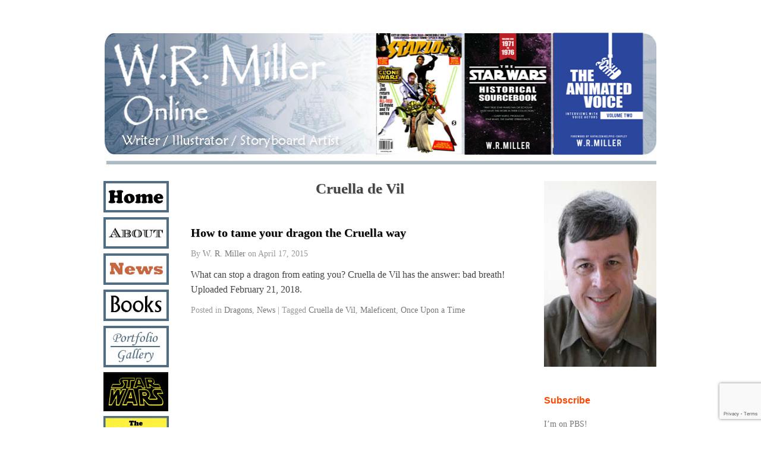

--- FILE ---
content_type: text/html; charset=UTF-8
request_url: https://wrmilleronline.com/tag/cruella-de-vil/
body_size: 12745
content:
<!DOCTYPE html>
<html dir="ltr" lang="en-US" prefix="og: https://ogp.me/ns#">
<head>
<meta http-equiv="Content-Type" content="text/html; charset=UTF-8" />
	<meta name="viewport" content="width=device-width, initial-scale=1">


<link rel="profile" href="http://gmpg.org/xfn/11" />
<link rel="pingback" href="https://wrmilleronline.com/xmlrpc.php" />

	<style>img:is([sizes="auto" i], [sizes^="auto," i]) { contain-intrinsic-size: 3000px 1500px }</style>
	
		<!-- All in One SEO 4.8.9 - aioseo.com -->
		<title>Cruella de Vil - W R Miller Online</title>
	<meta name="robots" content="max-image-preview:large" />
	<link rel="canonical" href="https://wrmilleronline.com/tag/cruella-de-vil/" />
	<meta name="generator" content="All in One SEO (AIOSEO) 4.8.9" />
		<script type="application/ld+json" class="aioseo-schema">
			{"@context":"https:\/\/schema.org","@graph":[{"@type":"BreadcrumbList","@id":"https:\/\/wrmilleronline.com\/tag\/cruella-de-vil\/#breadcrumblist","itemListElement":[{"@type":"ListItem","@id":"https:\/\/wrmilleronline.com#listItem","position":1,"name":"Home","item":"https:\/\/wrmilleronline.com","nextItem":{"@type":"ListItem","@id":"https:\/\/wrmilleronline.com\/tag\/cruella-de-vil\/#listItem","name":"Cruella de Vil"}},{"@type":"ListItem","@id":"https:\/\/wrmilleronline.com\/tag\/cruella-de-vil\/#listItem","position":2,"name":"Cruella de Vil","previousItem":{"@type":"ListItem","@id":"https:\/\/wrmilleronline.com#listItem","name":"Home"}}]},{"@type":"CollectionPage","@id":"https:\/\/wrmilleronline.com\/tag\/cruella-de-vil\/#collectionpage","url":"https:\/\/wrmilleronline.com\/tag\/cruella-de-vil\/","name":"Cruella de Vil - W R Miller Online","inLanguage":"en-US","isPartOf":{"@id":"https:\/\/wrmilleronline.com\/#website"},"breadcrumb":{"@id":"https:\/\/wrmilleronline.com\/tag\/cruella-de-vil\/#breadcrumblist"}},{"@type":"Organization","@id":"https:\/\/wrmilleronline.com\/#organization","name":"W R Miller Online","description":"Writer, Illustrator, Storyboard Artist","url":"https:\/\/wrmilleronline.com\/"},{"@type":"WebSite","@id":"https:\/\/wrmilleronline.com\/#website","url":"https:\/\/wrmilleronline.com\/","name":"W R Miller Online","description":"Writer, Illustrator, Storyboard Artist","inLanguage":"en-US","publisher":{"@id":"https:\/\/wrmilleronline.com\/#organization"}}]}
		</script>
		<!-- All in One SEO -->

<meta name="generator" content="WordPress 6.8.3" />
<meta name="template" content="Prototype 0.5" />
<link rel='dns-prefetch' href='//static.addtoany.com' />
<link rel='dns-prefetch' href='//platform-api.sharethis.com' />
<link rel='dns-prefetch' href='//maxcdn.bootstrapcdn.com' />
<link rel="alternate" type="application/rss+xml" title="W R Miller Online &raquo; Feed" href="https://wrmilleronline.com/feed/" />
<link rel="alternate" type="application/rss+xml" title="W R Miller Online &raquo; Comments Feed" href="https://wrmilleronline.com/comments/feed/" />
<link rel="alternate" type="application/rss+xml" title="W R Miller Online &raquo; Cruella de Vil Tag Feed" href="https://wrmilleronline.com/tag/cruella-de-vil/feed/" />
		<!-- This site uses the Google Analytics by MonsterInsights plugin v9.9.0 - Using Analytics tracking - https://www.monsterinsights.com/ -->
							<script src="//www.googletagmanager.com/gtag/js?id=G-JYRL7XJRMZ"  data-cfasync="false" data-wpfc-render="false" type="text/javascript" async></script>
			<script data-cfasync="false" data-wpfc-render="false" type="text/javascript">
				var mi_version = '9.9.0';
				var mi_track_user = true;
				var mi_no_track_reason = '';
								var MonsterInsightsDefaultLocations = {"page_location":"https:\/\/wrmilleronline.com\/tag\/cruella-de-vil\/"};
								if ( typeof MonsterInsightsPrivacyGuardFilter === 'function' ) {
					var MonsterInsightsLocations = (typeof MonsterInsightsExcludeQuery === 'object') ? MonsterInsightsPrivacyGuardFilter( MonsterInsightsExcludeQuery ) : MonsterInsightsPrivacyGuardFilter( MonsterInsightsDefaultLocations );
				} else {
					var MonsterInsightsLocations = (typeof MonsterInsightsExcludeQuery === 'object') ? MonsterInsightsExcludeQuery : MonsterInsightsDefaultLocations;
				}

								var disableStrs = [
										'ga-disable-G-JYRL7XJRMZ',
									];

				/* Function to detect opted out users */
				function __gtagTrackerIsOptedOut() {
					for (var index = 0; index < disableStrs.length; index++) {
						if (document.cookie.indexOf(disableStrs[index] + '=true') > -1) {
							return true;
						}
					}

					return false;
				}

				/* Disable tracking if the opt-out cookie exists. */
				if (__gtagTrackerIsOptedOut()) {
					for (var index = 0; index < disableStrs.length; index++) {
						window[disableStrs[index]] = true;
					}
				}

				/* Opt-out function */
				function __gtagTrackerOptout() {
					for (var index = 0; index < disableStrs.length; index++) {
						document.cookie = disableStrs[index] + '=true; expires=Thu, 31 Dec 2099 23:59:59 UTC; path=/';
						window[disableStrs[index]] = true;
					}
				}

				if ('undefined' === typeof gaOptout) {
					function gaOptout() {
						__gtagTrackerOptout();
					}
				}
								window.dataLayer = window.dataLayer || [];

				window.MonsterInsightsDualTracker = {
					helpers: {},
					trackers: {},
				};
				if (mi_track_user) {
					function __gtagDataLayer() {
						dataLayer.push(arguments);
					}

					function __gtagTracker(type, name, parameters) {
						if (!parameters) {
							parameters = {};
						}

						if (parameters.send_to) {
							__gtagDataLayer.apply(null, arguments);
							return;
						}

						if (type === 'event') {
														parameters.send_to = monsterinsights_frontend.v4_id;
							var hookName = name;
							if (typeof parameters['event_category'] !== 'undefined') {
								hookName = parameters['event_category'] + ':' + name;
							}

							if (typeof MonsterInsightsDualTracker.trackers[hookName] !== 'undefined') {
								MonsterInsightsDualTracker.trackers[hookName](parameters);
							} else {
								__gtagDataLayer('event', name, parameters);
							}
							
						} else {
							__gtagDataLayer.apply(null, arguments);
						}
					}

					__gtagTracker('js', new Date());
					__gtagTracker('set', {
						'developer_id.dZGIzZG': true,
											});
					if ( MonsterInsightsLocations.page_location ) {
						__gtagTracker('set', MonsterInsightsLocations);
					}
										__gtagTracker('config', 'G-JYRL7XJRMZ', {"forceSSL":"true","link_attribution":"true"} );
										window.gtag = __gtagTracker;										(function () {
						/* https://developers.google.com/analytics/devguides/collection/analyticsjs/ */
						/* ga and __gaTracker compatibility shim. */
						var noopfn = function () {
							return null;
						};
						var newtracker = function () {
							return new Tracker();
						};
						var Tracker = function () {
							return null;
						};
						var p = Tracker.prototype;
						p.get = noopfn;
						p.set = noopfn;
						p.send = function () {
							var args = Array.prototype.slice.call(arguments);
							args.unshift('send');
							__gaTracker.apply(null, args);
						};
						var __gaTracker = function () {
							var len = arguments.length;
							if (len === 0) {
								return;
							}
							var f = arguments[len - 1];
							if (typeof f !== 'object' || f === null || typeof f.hitCallback !== 'function') {
								if ('send' === arguments[0]) {
									var hitConverted, hitObject = false, action;
									if ('event' === arguments[1]) {
										if ('undefined' !== typeof arguments[3]) {
											hitObject = {
												'eventAction': arguments[3],
												'eventCategory': arguments[2],
												'eventLabel': arguments[4],
												'value': arguments[5] ? arguments[5] : 1,
											}
										}
									}
									if ('pageview' === arguments[1]) {
										if ('undefined' !== typeof arguments[2]) {
											hitObject = {
												'eventAction': 'page_view',
												'page_path': arguments[2],
											}
										}
									}
									if (typeof arguments[2] === 'object') {
										hitObject = arguments[2];
									}
									if (typeof arguments[5] === 'object') {
										Object.assign(hitObject, arguments[5]);
									}
									if ('undefined' !== typeof arguments[1].hitType) {
										hitObject = arguments[1];
										if ('pageview' === hitObject.hitType) {
											hitObject.eventAction = 'page_view';
										}
									}
									if (hitObject) {
										action = 'timing' === arguments[1].hitType ? 'timing_complete' : hitObject.eventAction;
										hitConverted = mapArgs(hitObject);
										__gtagTracker('event', action, hitConverted);
									}
								}
								return;
							}

							function mapArgs(args) {
								var arg, hit = {};
								var gaMap = {
									'eventCategory': 'event_category',
									'eventAction': 'event_action',
									'eventLabel': 'event_label',
									'eventValue': 'event_value',
									'nonInteraction': 'non_interaction',
									'timingCategory': 'event_category',
									'timingVar': 'name',
									'timingValue': 'value',
									'timingLabel': 'event_label',
									'page': 'page_path',
									'location': 'page_location',
									'title': 'page_title',
									'referrer' : 'page_referrer',
								};
								for (arg in args) {
																		if (!(!args.hasOwnProperty(arg) || !gaMap.hasOwnProperty(arg))) {
										hit[gaMap[arg]] = args[arg];
									} else {
										hit[arg] = args[arg];
									}
								}
								return hit;
							}

							try {
								f.hitCallback();
							} catch (ex) {
							}
						};
						__gaTracker.create = newtracker;
						__gaTracker.getByName = newtracker;
						__gaTracker.getAll = function () {
							return [];
						};
						__gaTracker.remove = noopfn;
						__gaTracker.loaded = true;
						window['__gaTracker'] = __gaTracker;
					})();
									} else {
										console.log("");
					(function () {
						function __gtagTracker() {
							return null;
						}

						window['__gtagTracker'] = __gtagTracker;
						window['gtag'] = __gtagTracker;
					})();
									}
			</script>
			
							<!-- / Google Analytics by MonsterInsights -->
		<script type="text/javascript">
/* <![CDATA[ */
window._wpemojiSettings = {"baseUrl":"https:\/\/s.w.org\/images\/core\/emoji\/16.0.1\/72x72\/","ext":".png","svgUrl":"https:\/\/s.w.org\/images\/core\/emoji\/16.0.1\/svg\/","svgExt":".svg","source":{"concatemoji":"https:\/\/wrmilleronline.com\/wp-includes\/js\/wp-emoji-release.min.js?ver=6.8.3"}};
/*! This file is auto-generated */
!function(s,n){var o,i,e;function c(e){try{var t={supportTests:e,timestamp:(new Date).valueOf()};sessionStorage.setItem(o,JSON.stringify(t))}catch(e){}}function p(e,t,n){e.clearRect(0,0,e.canvas.width,e.canvas.height),e.fillText(t,0,0);var t=new Uint32Array(e.getImageData(0,0,e.canvas.width,e.canvas.height).data),a=(e.clearRect(0,0,e.canvas.width,e.canvas.height),e.fillText(n,0,0),new Uint32Array(e.getImageData(0,0,e.canvas.width,e.canvas.height).data));return t.every(function(e,t){return e===a[t]})}function u(e,t){e.clearRect(0,0,e.canvas.width,e.canvas.height),e.fillText(t,0,0);for(var n=e.getImageData(16,16,1,1),a=0;a<n.data.length;a++)if(0!==n.data[a])return!1;return!0}function f(e,t,n,a){switch(t){case"flag":return n(e,"\ud83c\udff3\ufe0f\u200d\u26a7\ufe0f","\ud83c\udff3\ufe0f\u200b\u26a7\ufe0f")?!1:!n(e,"\ud83c\udde8\ud83c\uddf6","\ud83c\udde8\u200b\ud83c\uddf6")&&!n(e,"\ud83c\udff4\udb40\udc67\udb40\udc62\udb40\udc65\udb40\udc6e\udb40\udc67\udb40\udc7f","\ud83c\udff4\u200b\udb40\udc67\u200b\udb40\udc62\u200b\udb40\udc65\u200b\udb40\udc6e\u200b\udb40\udc67\u200b\udb40\udc7f");case"emoji":return!a(e,"\ud83e\udedf")}return!1}function g(e,t,n,a){var r="undefined"!=typeof WorkerGlobalScope&&self instanceof WorkerGlobalScope?new OffscreenCanvas(300,150):s.createElement("canvas"),o=r.getContext("2d",{willReadFrequently:!0}),i=(o.textBaseline="top",o.font="600 32px Arial",{});return e.forEach(function(e){i[e]=t(o,e,n,a)}),i}function t(e){var t=s.createElement("script");t.src=e,t.defer=!0,s.head.appendChild(t)}"undefined"!=typeof Promise&&(o="wpEmojiSettingsSupports",i=["flag","emoji"],n.supports={everything:!0,everythingExceptFlag:!0},e=new Promise(function(e){s.addEventListener("DOMContentLoaded",e,{once:!0})}),new Promise(function(t){var n=function(){try{var e=JSON.parse(sessionStorage.getItem(o));if("object"==typeof e&&"number"==typeof e.timestamp&&(new Date).valueOf()<e.timestamp+604800&&"object"==typeof e.supportTests)return e.supportTests}catch(e){}return null}();if(!n){if("undefined"!=typeof Worker&&"undefined"!=typeof OffscreenCanvas&&"undefined"!=typeof URL&&URL.createObjectURL&&"undefined"!=typeof Blob)try{var e="postMessage("+g.toString()+"("+[JSON.stringify(i),f.toString(),p.toString(),u.toString()].join(",")+"));",a=new Blob([e],{type:"text/javascript"}),r=new Worker(URL.createObjectURL(a),{name:"wpTestEmojiSupports"});return void(r.onmessage=function(e){c(n=e.data),r.terminate(),t(n)})}catch(e){}c(n=g(i,f,p,u))}t(n)}).then(function(e){for(var t in e)n.supports[t]=e[t],n.supports.everything=n.supports.everything&&n.supports[t],"flag"!==t&&(n.supports.everythingExceptFlag=n.supports.everythingExceptFlag&&n.supports[t]);n.supports.everythingExceptFlag=n.supports.everythingExceptFlag&&!n.supports.flag,n.DOMReady=!1,n.readyCallback=function(){n.DOMReady=!0}}).then(function(){return e}).then(function(){var e;n.supports.everything||(n.readyCallback(),(e=n.source||{}).concatemoji?t(e.concatemoji):e.wpemoji&&e.twemoji&&(t(e.twemoji),t(e.wpemoji)))}))}((window,document),window._wpemojiSettings);
/* ]]> */
</script>
<link rel='stylesheet' id='style-css' href='https://wrmilleronline.com/wp-content/themes/prototype-child/style.css?ver=0.5' type='text/css' media='all' />
<style id='wp-emoji-styles-inline-css' type='text/css'>

	img.wp-smiley, img.emoji {
		display: inline !important;
		border: none !important;
		box-shadow: none !important;
		height: 1em !important;
		width: 1em !important;
		margin: 0 0.07em !important;
		vertical-align: -0.1em !important;
		background: none !important;
		padding: 0 !important;
	}
</style>
<link rel='stylesheet' id='wp-block-library-css' href='https://wrmilleronline.com/wp-includes/css/dist/block-library/style.min.css?ver=6.8.3' type='text/css' media='all' />
<style id='classic-theme-styles-inline-css' type='text/css'>
/*! This file is auto-generated */
.wp-block-button__link{color:#fff;background-color:#32373c;border-radius:9999px;box-shadow:none;text-decoration:none;padding:calc(.667em + 2px) calc(1.333em + 2px);font-size:1.125em}.wp-block-file__button{background:#32373c;color:#fff;text-decoration:none}
</style>
<style id='global-styles-inline-css' type='text/css'>
:root{--wp--preset--aspect-ratio--square: 1;--wp--preset--aspect-ratio--4-3: 4/3;--wp--preset--aspect-ratio--3-4: 3/4;--wp--preset--aspect-ratio--3-2: 3/2;--wp--preset--aspect-ratio--2-3: 2/3;--wp--preset--aspect-ratio--16-9: 16/9;--wp--preset--aspect-ratio--9-16: 9/16;--wp--preset--color--black: #000000;--wp--preset--color--cyan-bluish-gray: #abb8c3;--wp--preset--color--white: #ffffff;--wp--preset--color--pale-pink: #f78da7;--wp--preset--color--vivid-red: #cf2e2e;--wp--preset--color--luminous-vivid-orange: #ff6900;--wp--preset--color--luminous-vivid-amber: #fcb900;--wp--preset--color--light-green-cyan: #7bdcb5;--wp--preset--color--vivid-green-cyan: #00d084;--wp--preset--color--pale-cyan-blue: #8ed1fc;--wp--preset--color--vivid-cyan-blue: #0693e3;--wp--preset--color--vivid-purple: #9b51e0;--wp--preset--gradient--vivid-cyan-blue-to-vivid-purple: linear-gradient(135deg,rgba(6,147,227,1) 0%,rgb(155,81,224) 100%);--wp--preset--gradient--light-green-cyan-to-vivid-green-cyan: linear-gradient(135deg,rgb(122,220,180) 0%,rgb(0,208,130) 100%);--wp--preset--gradient--luminous-vivid-amber-to-luminous-vivid-orange: linear-gradient(135deg,rgba(252,185,0,1) 0%,rgba(255,105,0,1) 100%);--wp--preset--gradient--luminous-vivid-orange-to-vivid-red: linear-gradient(135deg,rgba(255,105,0,1) 0%,rgb(207,46,46) 100%);--wp--preset--gradient--very-light-gray-to-cyan-bluish-gray: linear-gradient(135deg,rgb(238,238,238) 0%,rgb(169,184,195) 100%);--wp--preset--gradient--cool-to-warm-spectrum: linear-gradient(135deg,rgb(74,234,220) 0%,rgb(151,120,209) 20%,rgb(207,42,186) 40%,rgb(238,44,130) 60%,rgb(251,105,98) 80%,rgb(254,248,76) 100%);--wp--preset--gradient--blush-light-purple: linear-gradient(135deg,rgb(255,206,236) 0%,rgb(152,150,240) 100%);--wp--preset--gradient--blush-bordeaux: linear-gradient(135deg,rgb(254,205,165) 0%,rgb(254,45,45) 50%,rgb(107,0,62) 100%);--wp--preset--gradient--luminous-dusk: linear-gradient(135deg,rgb(255,203,112) 0%,rgb(199,81,192) 50%,rgb(65,88,208) 100%);--wp--preset--gradient--pale-ocean: linear-gradient(135deg,rgb(255,245,203) 0%,rgb(182,227,212) 50%,rgb(51,167,181) 100%);--wp--preset--gradient--electric-grass: linear-gradient(135deg,rgb(202,248,128) 0%,rgb(113,206,126) 100%);--wp--preset--gradient--midnight: linear-gradient(135deg,rgb(2,3,129) 0%,rgb(40,116,252) 100%);--wp--preset--font-size--small: 13px;--wp--preset--font-size--medium: 20px;--wp--preset--font-size--large: 36px;--wp--preset--font-size--x-large: 42px;--wp--preset--spacing--20: 0.44rem;--wp--preset--spacing--30: 0.67rem;--wp--preset--spacing--40: 1rem;--wp--preset--spacing--50: 1.5rem;--wp--preset--spacing--60: 2.25rem;--wp--preset--spacing--70: 3.38rem;--wp--preset--spacing--80: 5.06rem;--wp--preset--shadow--natural: 6px 6px 9px rgba(0, 0, 0, 0.2);--wp--preset--shadow--deep: 12px 12px 50px rgba(0, 0, 0, 0.4);--wp--preset--shadow--sharp: 6px 6px 0px rgba(0, 0, 0, 0.2);--wp--preset--shadow--outlined: 6px 6px 0px -3px rgba(255, 255, 255, 1), 6px 6px rgba(0, 0, 0, 1);--wp--preset--shadow--crisp: 6px 6px 0px rgba(0, 0, 0, 1);}:where(.is-layout-flex){gap: 0.5em;}:where(.is-layout-grid){gap: 0.5em;}body .is-layout-flex{display: flex;}.is-layout-flex{flex-wrap: wrap;align-items: center;}.is-layout-flex > :is(*, div){margin: 0;}body .is-layout-grid{display: grid;}.is-layout-grid > :is(*, div){margin: 0;}:where(.wp-block-columns.is-layout-flex){gap: 2em;}:where(.wp-block-columns.is-layout-grid){gap: 2em;}:where(.wp-block-post-template.is-layout-flex){gap: 1.25em;}:where(.wp-block-post-template.is-layout-grid){gap: 1.25em;}.has-black-color{color: var(--wp--preset--color--black) !important;}.has-cyan-bluish-gray-color{color: var(--wp--preset--color--cyan-bluish-gray) !important;}.has-white-color{color: var(--wp--preset--color--white) !important;}.has-pale-pink-color{color: var(--wp--preset--color--pale-pink) !important;}.has-vivid-red-color{color: var(--wp--preset--color--vivid-red) !important;}.has-luminous-vivid-orange-color{color: var(--wp--preset--color--luminous-vivid-orange) !important;}.has-luminous-vivid-amber-color{color: var(--wp--preset--color--luminous-vivid-amber) !important;}.has-light-green-cyan-color{color: var(--wp--preset--color--light-green-cyan) !important;}.has-vivid-green-cyan-color{color: var(--wp--preset--color--vivid-green-cyan) !important;}.has-pale-cyan-blue-color{color: var(--wp--preset--color--pale-cyan-blue) !important;}.has-vivid-cyan-blue-color{color: var(--wp--preset--color--vivid-cyan-blue) !important;}.has-vivid-purple-color{color: var(--wp--preset--color--vivid-purple) !important;}.has-black-background-color{background-color: var(--wp--preset--color--black) !important;}.has-cyan-bluish-gray-background-color{background-color: var(--wp--preset--color--cyan-bluish-gray) !important;}.has-white-background-color{background-color: var(--wp--preset--color--white) !important;}.has-pale-pink-background-color{background-color: var(--wp--preset--color--pale-pink) !important;}.has-vivid-red-background-color{background-color: var(--wp--preset--color--vivid-red) !important;}.has-luminous-vivid-orange-background-color{background-color: var(--wp--preset--color--luminous-vivid-orange) !important;}.has-luminous-vivid-amber-background-color{background-color: var(--wp--preset--color--luminous-vivid-amber) !important;}.has-light-green-cyan-background-color{background-color: var(--wp--preset--color--light-green-cyan) !important;}.has-vivid-green-cyan-background-color{background-color: var(--wp--preset--color--vivid-green-cyan) !important;}.has-pale-cyan-blue-background-color{background-color: var(--wp--preset--color--pale-cyan-blue) !important;}.has-vivid-cyan-blue-background-color{background-color: var(--wp--preset--color--vivid-cyan-blue) !important;}.has-vivid-purple-background-color{background-color: var(--wp--preset--color--vivid-purple) !important;}.has-black-border-color{border-color: var(--wp--preset--color--black) !important;}.has-cyan-bluish-gray-border-color{border-color: var(--wp--preset--color--cyan-bluish-gray) !important;}.has-white-border-color{border-color: var(--wp--preset--color--white) !important;}.has-pale-pink-border-color{border-color: var(--wp--preset--color--pale-pink) !important;}.has-vivid-red-border-color{border-color: var(--wp--preset--color--vivid-red) !important;}.has-luminous-vivid-orange-border-color{border-color: var(--wp--preset--color--luminous-vivid-orange) !important;}.has-luminous-vivid-amber-border-color{border-color: var(--wp--preset--color--luminous-vivid-amber) !important;}.has-light-green-cyan-border-color{border-color: var(--wp--preset--color--light-green-cyan) !important;}.has-vivid-green-cyan-border-color{border-color: var(--wp--preset--color--vivid-green-cyan) !important;}.has-pale-cyan-blue-border-color{border-color: var(--wp--preset--color--pale-cyan-blue) !important;}.has-vivid-cyan-blue-border-color{border-color: var(--wp--preset--color--vivid-cyan-blue) !important;}.has-vivid-purple-border-color{border-color: var(--wp--preset--color--vivid-purple) !important;}.has-vivid-cyan-blue-to-vivid-purple-gradient-background{background: var(--wp--preset--gradient--vivid-cyan-blue-to-vivid-purple) !important;}.has-light-green-cyan-to-vivid-green-cyan-gradient-background{background: var(--wp--preset--gradient--light-green-cyan-to-vivid-green-cyan) !important;}.has-luminous-vivid-amber-to-luminous-vivid-orange-gradient-background{background: var(--wp--preset--gradient--luminous-vivid-amber-to-luminous-vivid-orange) !important;}.has-luminous-vivid-orange-to-vivid-red-gradient-background{background: var(--wp--preset--gradient--luminous-vivid-orange-to-vivid-red) !important;}.has-very-light-gray-to-cyan-bluish-gray-gradient-background{background: var(--wp--preset--gradient--very-light-gray-to-cyan-bluish-gray) !important;}.has-cool-to-warm-spectrum-gradient-background{background: var(--wp--preset--gradient--cool-to-warm-spectrum) !important;}.has-blush-light-purple-gradient-background{background: var(--wp--preset--gradient--blush-light-purple) !important;}.has-blush-bordeaux-gradient-background{background: var(--wp--preset--gradient--blush-bordeaux) !important;}.has-luminous-dusk-gradient-background{background: var(--wp--preset--gradient--luminous-dusk) !important;}.has-pale-ocean-gradient-background{background: var(--wp--preset--gradient--pale-ocean) !important;}.has-electric-grass-gradient-background{background: var(--wp--preset--gradient--electric-grass) !important;}.has-midnight-gradient-background{background: var(--wp--preset--gradient--midnight) !important;}.has-small-font-size{font-size: var(--wp--preset--font-size--small) !important;}.has-medium-font-size{font-size: var(--wp--preset--font-size--medium) !important;}.has-large-font-size{font-size: var(--wp--preset--font-size--large) !important;}.has-x-large-font-size{font-size: var(--wp--preset--font-size--x-large) !important;}
:where(.wp-block-post-template.is-layout-flex){gap: 1.25em;}:where(.wp-block-post-template.is-layout-grid){gap: 1.25em;}
:where(.wp-block-columns.is-layout-flex){gap: 2em;}:where(.wp-block-columns.is-layout-grid){gap: 2em;}
:root :where(.wp-block-pullquote){font-size: 1.5em;line-height: 1.6;}
</style>
<link rel='stylesheet' id='advanced-page-visit-counter-css' href='https://wrmilleronline.com/wp-content/plugins/advanced-page-visit-counter/public/css/advanced-page-visit-counter-public.css?ver=9.1.1' type='text/css' media='all' />
<link rel='stylesheet' id='contact-form-7-css' href='https://wrmilleronline.com/wp-content/plugins/contact-form-7/includes/css/styles.css?ver=6.1.3' type='text/css' media='all' />
<link rel='stylesheet' id='cff-css' href='https://wrmilleronline.com/wp-content/plugins/custom-facebook-feed/assets/css/cff-style.min.css?ver=4.3.4' type='text/css' media='all' />
<link rel='stylesheet' id='sb-font-awesome-css' href='https://maxcdn.bootstrapcdn.com/font-awesome/4.7.0/css/font-awesome.min.css?ver=6.8.3' type='text/css' media='all' />
<link rel='stylesheet' id='parent-style-css' href='https://wrmilleronline.com/wp-content/themes/prototype/style.css?ver=6.8.3' type='text/css' media='all' />
<link rel='stylesheet' id='child-style-css' href='https://wrmilleronline.com/wp-content/themes/prototype-child/style.css?ver=0.5' type='text/css' media='all' />
<link rel='stylesheet' id='addtoany-css' href='https://wrmilleronline.com/wp-content/plugins/add-to-any/addtoany.min.css?ver=1.16' type='text/css' media='all' />
<link rel='stylesheet' id='colorbox-css' href='https://wrmilleronline.com/wp-content/plugins/lightbox-gallery/colorbox/example1/colorbox.css?ver=6.8.3' type='text/css' media='all' />
<script type="text/javascript" src="https://wrmilleronline.com/wp-content/plugins/google-analytics-for-wordpress/assets/js/frontend-gtag.min.js?ver=9.9.0" id="monsterinsights-frontend-script-js" async="async" data-wp-strategy="async"></script>
<script data-cfasync="false" data-wpfc-render="false" type="text/javascript" id='monsterinsights-frontend-script-js-extra'>/* <![CDATA[ */
var monsterinsights_frontend = {"js_events_tracking":"true","download_extensions":"doc,pdf,ppt,zip,xls,docx,pptx,xlsx","inbound_paths":"[{\"path\":\"\\\/go\\\/\",\"label\":\"affiliate\"},{\"path\":\"\\\/recommend\\\/\",\"label\":\"affiliate\"}]","home_url":"https:\/\/wrmilleronline.com","hash_tracking":"false","v4_id":"G-JYRL7XJRMZ"};/* ]]> */
</script>
<script type="text/javascript" id="addtoany-core-js-before">
/* <![CDATA[ */
window.a2a_config=window.a2a_config||{};a2a_config.callbacks=[];a2a_config.overlays=[];a2a_config.templates={};
/* ]]> */
</script>
<script type="text/javascript" defer src="https://static.addtoany.com/menu/page.js" id="addtoany-core-js"></script>
<script type="text/javascript" src="https://wrmilleronline.com/wp-includes/js/jquery/jquery.min.js?ver=3.7.1" id="jquery-core-js"></script>
<script type="text/javascript" src="https://wrmilleronline.com/wp-includes/js/jquery/jquery-migrate.min.js?ver=3.4.1" id="jquery-migrate-js"></script>
<script type="text/javascript" defer src="https://wrmilleronline.com/wp-content/plugins/add-to-any/addtoany.min.js?ver=1.1" id="addtoany-jquery-js"></script>
<script type="text/javascript" src="https://wrmilleronline.com/wp-content/plugins/advanced-page-visit-counter/public/js/advanced-page-visit-counter-public.js?ver=9.1.1" id="advanced-page-visit-counter-js"></script>
<script type="text/javascript" src="//platform-api.sharethis.com/js/sharethis.js#source=googleanalytics-wordpress#product=ga&amp;property=5fbe77d99a50de00123228e0" id="googleanalytics-platform-sharethis-js"></script>
<link rel="https://api.w.org/" href="https://wrmilleronline.com/wp-json/" /><link rel="alternate" title="JSON" type="application/json" href="https://wrmilleronline.com/wp-json/wp/v2/tags/598" /><link rel="EditURI" type="application/rsd+xml" title="RSD" href="https://wrmilleronline.com/xmlrpc.php?rsd" />
<div id="fb-root"></div>
<script async defer crossorigin="anonymous" src="https://connect.facebook.net/en_US/sdk.js#xfbml=1&version=v9.0" nonce="y0MigQUo"></script>

<!-- Google tag (gtag.js) -->
<script async src="https://www.googletagmanager.com/gtag/js?id=G-P8D3NG74V2"></script>
<script>
  window.dataLayer = window.dataLayer || [];
  function gtag(){dataLayer.push(arguments);}
  gtag('js', new Date());

  gtag('config', 'G-P8D3NG74V2');
</script>
<style type="text/css" id="custom-background-css">
body.custom-background { background-color: #ffffff; }
</style>
			<style type="text/css" id="wp-custom-css">
			/* START - CM17513802 */
#post-376{
	max-width: 600px !important;
}
.ngg-galleryoverview.default-view 
img {height: auto !important;}
.ngg-galleryoverview.default-view .ngg-gallery-thumbnail-box {
	vertical-align: top !important;
}
/* END - CM17513802 */

/*CM17495655-NL start*/

#text-16 > div > div > p > img {display:none;}

#rss-3 > div {display:none;}

/*CM17495655-NL end*/

/* CM17496247-NT START */
img.aligncenter.size-full {
    width: 100%;
    height: 100%;
}
img.alignleft.size-full {
    width: 100%;
    height: 100%;
}
img.alignright.size-full {
    width: 100%;
    height: 100%;
}
/* CM17496247-NT END */
/*WPPS-CM17541405-AR*/
#rotating-images .top-layer, #rotating-images .bottom-layer {
	background-size: contain;
}
/*WPPS-CM17541405-AR*/
/*AR*/

/*WPPS-CM17541403-JT*/
table, tr,  td,  tbody {
border: none !important;
    color: #444;
    font-size: 16px;
	text-align:justify;
}
/*WPPS-CM17541403-JT*/
/*WPPS-7702-MV Start*/
/*content img, .layout-3c-c .entry-content img { 
height:330px; 
width:auto; 
} */
/*#post-37 p { 
margin: 0px 0 25px 12px; 
} */
#post-37 > div.entry-content > table > tbody > tr > td:nth-child(2) {
	width: 100%;
	position: relative;
	/*left: 3%;*/
}

/*WPPS-7702-MV End*/

html :where(img) {
    height: auto;
    max-width: 955px;
}

span.org {
    color: #FF4700;
}
p {
    margin: 0 0 10px 0;
}
a {
    color: #FF4700;
}
li {
    margin-bottom: 10px !important;
}

button.inlineBlock._2tga._89n_._8j9v {
    display: none !important;
}

._2tga._8j9v {
 display: none !important;
}

/*-- Custom CSS 02-09-2022 --*/
.hp-td tr td:nth-child(1){
padding-right: 78px !important;	
}

#sidebar-secondary #rpwe_widget-2 .rpwe-title a {
    color: #777;
    border-bottom: 0px dotted #bbb;
    font-size: 14px;
    line-height: 1.75em;
}
#sidebar-secondary #rpwe_widget-2 .rpwe-title a:hover{
color: #000;	
}
#sidebar-secondary #rpwe_widget-2 .rpwe-block li{
border-bottom: 0px solid #eee;
margin-bottom: 10px;
padding-bottom: 2px;
list-style-type: none;
}	

#header	#branding {
float: none;
width: auto;
}
#header	#branding h1 a img {
width:100%;
}
#sidebar-secondary #text-17 .widget-wrap .textwidget img{
width:100%;	
}

.mobmenul-container{
display: block;	
}
.mob-menu-logo-holder{
display:none;	
}
.mobmenu-left-panel .mobmenu-left-bt{top:10px;}
#mobmenuleft li a{text-align:center;}

@media only screen and (max-width: 1024px) {
#container{
padding:0 15px;
max-width: 100%;
margin: 0 auto;
}
#sidebar-primary, #sidebar-primary {
display:none;		
}	
.mobmenul-container {
    top: 300px;
    margin-left: 9px;
    margin-top: 2px;
    height: 58px;
    float: left;
    left: 50%;
    transform: translate(-50%, -50%);
}	
#footer{
	width:100%;	
	padding: 0;
	}	
 #main {
clear: inherit;
overflow: auto;
width: 100%;
margin: 0 auto;
padding: 0;	
}
#main .wrap{
position: relative;	
}
#header {
overflow: inherit;
clear: inherit;
width: 100%;
height: auto;
margin: 0 auto;
padding: 20px 0px;
background: #fff;
border: 0px solid #dfdfdf;
}	
#sidebar-primary {
float: none;
margin-left: 0;
padding: 0 0 0 0;
width: 100%;
position: absolute;
top: 0;
}

#content
{
float: left;
margin-left: 0 !important;
padding: 0 0 0 0 !important;
width: 77% !important;
margin-top: 50px !important;
}	
#content .hfeed{
padding-right:30px;	
}
#content .hfeed p{
margin-left:0px;	
}
#sidebar-secondary {
clear: inherit;
float: left;
width: 23%;
padding: 0;
border: none;
margin-top: 50px;
}
#header	#branding h1{text-align:center;}
}

@media only screen and (max-width: 851px) {
.mobmenul-container {
    top: 270px;
	}	
	#content {
	width:100% !important;
	}
	#content .hfeed {
    padding-right: 00px;
}
	#sidebar-secondary{
margin-top: 30px;
width: 100% !important;	
}	
#sidebar-secondary #text-17 .widget-wrap .textwidget img{
width:auto;	
}	
.singular-page-19 .wpcf7-form{
width: 99%;		
}	
	.singular-page-19 .wpcf7-form input[type="text"],	.singular-page-19 .wpcf7-form input[type="email"], .singular-page-19 .wpcf7-form textarea	{    width: 95%;}
}

@media only screen and (max-width: 800px) {
.fr-td{
width: 50% !important;
    display: inline-table;	
}
.fr-xs{
    width: auto !important;	
	height:auto !important;
	}

.fr-2nd{
left: 0 !important;
padding-left: 0 !important;
margin-top: 20px !important;
}
}

@media only screen and (max-width: 750px) {
.mobmenul-container {
    top: 250px;
	}	
.singular-page-545 .ngg-template-caption .ngg-gallery-thumbnail-box {
    margin-right: 0px;
    width: 100% !important;
    float: none;
    margin-bottom: 30px;
}
.singular-page-545 .ngg-gallery-thumbnail span {
    font-size: 90%;
    padding-left: 5px;
    display: block;
    text-align: left;
    padding: 10px 10px;
}
	.singular-page-545 .ngg-gallery-thumbnail img{
	width: 100%;
height: auto;	
	}
}

@media only screen and (max-width: 705px) {
#content {
margin-top: 40px;
width: 100%;
}
.mobmenul-container {
    top: 220px;
	}	
}	

@media only screen and (max-width: 640px) {
.hp-td .fr-td{display:block;}	
}

@media only screen and (max-width: 580px) {
.mobmenul-container {
    top: 200px;
	}	
.singular-page-364 	
}

@media only screen and (max-width: 540px) {
.m-res-img{
    width: 100% !important;
    height: auto !important;
    float: none;
    margin: 0;
    padding: 0 !important;
	}
	.singular-page-364 .entry-content img {
    height: auto;
    width: 100%;
    max-width: 100%;
}	
	.singular-page-192 .entry-content img {
    height: auto;
    width: 100%;
    max-width: 100%;
}	
}

@media only screen and (max-width: 480px) {
.mobmenul-container {
top: 180px;
}	

}

@media only screen and (max-width: 400px) {
.mobmenul-container {
top: 165px;
}	
}

@media only screen and (max-width: 360px) {
.mobmenul-container {
top: 150px;
}	
}

/*-- Custom CSS 02-09-2022 --*/
a.abc {
    font-size: 16px;
    font-family: "Georgia", Sans-serif;
    font-weight: bold;
}

.wp-caption .wp-caption-text {
    margin: 0 4px;
    font: normal normal normal 16px/23px "Goergia", Times, serif;
    color: #444;
    text-align: left;
}

.hentry .thumbnail {
    display: none;
}

.fr-xs {
    margin-right: -10px;  /* Adjust this value to reduce/increase space between images */
}


.container {
    display: flex;
    justify-content: space-around;
}

.fr-xs {
    width:65%; /* This will increase the image size by 10% */
}

		</style>
		
</head>

<body class="wordpress ltr en_US child-theme y2025 m11 d06 h21 thursday logged-out custom-background archive taxonomy taxonomy-post_tag taxonomy-post_tag-cruella-de-vil layout-3c-c">

	
	<div id="container">

		
		
		<div id="header">

			
			<div class="wrap">

				<div id="branding">
										<h1><a href="https://wrmilleronline.com/" title="W R Miller Online" rel="home"><img src="https://wrmilleronline.com/wp-content/uploads/2021/03/wr_banner3.jpg" height="238" width="955" /></a></h1>
				</div><!-- #branding -->

				
				
			</div><!-- .wrap -->

			
		</div><!-- #header -->

		
		
		
		<div id="main">

			<div class="wrap">

			
	
	
	<div id="content">

		
		<div class="hfeed">

			
	
		<div class="loop-meta">

			<h1 class="loop-title">Cruella de Vil</h1>

			<div class="loop-description">
							</div><!-- .loop-description -->

		</div><!-- .loop-meta -->

	
			
				
					
					<div id="post-4149" class="hentry post publish post-1 odd author-admin category-dragons category-news post_tag-cruella-de-vil post_tag-maleficent post_tag-once-upon-a-time">

						
						
						<h2 class='post-title entry-title'><a href='https://wrmilleronline.com/how-to-tame-your-dragon-the-cruella-way/'>How to tame your dragon the Cruella way</a></h2>
						<div class="byline">By <span class="author vcard"><a class="url fn n" rel="author" href="https://wrmilleronline.com/author/admin/" title="W. R. Miller">W. R. Miller</a></span> on <abbr class="published" title="Friday, April 17th, 2015, 10:34 am">April 17, 2015</abbr> </div>
						<div class="entry-summary">
							<p>What can stop a dragon from eating you? Cruella de Vil has the answer: bad breath! Uploaded February 21, 2018.</p>
													</div><!-- .entry-summary -->

						<div class="entry-meta"><span class="category"><span class="before">Posted in </span><a href="https://wrmilleronline.com/category/dragons/" rel="tag">Dragons</a>, <a href="https://wrmilleronline.com/category/news/" rel="tag">News</a></span> <span class="post_tag"><span class="before">| Tagged </span><a href="https://wrmilleronline.com/tag/cruella-de-vil/" rel="tag">Cruella de Vil</a>, <a href="https://wrmilleronline.com/tag/maleficent/" rel="tag">Maleficent</a>, <a href="https://wrmilleronline.com/tag/once-upon-a-time/" rel="tag">Once Upon a Time</a></span> </div>
						
					</div><!-- .hentry -->

					
				
			
		</div><!-- .hfeed -->

		
		
	
	
	</div><!-- #content -->

	
				
	
	<div id="sidebar-primary" class="sidebar">

		
		<div id="text-5" class="widget widget_text widget-widget_text"><div class="widget-wrap widget-inside">			<div class="textwidget"><p align="left"><a href="https://wrmilleronline.com/"><img src="https://wrmilleronline.com/wp-content/themes/prototype-child/images/home.jpg"></a>
<a href="https://wrmilleronline.com/about"><img src="https://wrmilleronline.com/wp-content/themes/prototype-child/images/about.jpg"></a>
<a href="https://wrmilleronline.com/whats-new"><img src="https://wrmilleronline.com/wp-content/themes/prototype-child/images/news.jpg"></a>
<a href="https://wrmilleronline.com/books"><img src="https://wrmilleronline.com/wp-content/themes/prototype-child/images/books.jpg"></a>
<a href="https://wrmilleronline.com/portfolio-gallery"><img src="https://wrmilleronline.com/wp-content/themes/prototype-child/images/gallery.jpg"></a>
<a href="https://wrmilleronline.com/star-wars-reference-guide"><img src="https://wrmilleronline.com/wp-content/themes/prototype-child/images/starwars.jpg"></a>
  
  <a href="https://wrmilleronline.com/the-animated-voice/"><img src="https://wrmilleronline.com/wp-content/uploads/2022/08/AnimatedVoice.webp"></a>
  <a href="https://wrmilleronline.com/batman/"><img src="https://wrmilleronline.com/wp-content/uploads/2022/08/Batman.jpg"></a>
  
<a href="https://wrmilleronline.com/star-wars-stumpers"><img src="https://wrmilleronline.com/wp-content/themes/prototype-child/images/scifi.jpg"></a>
<a href="https://wrmilleronline.com/articles"><img src="https://wrmilleronline.com/wp-content/themes/prototype-child/images/articles.jpg"></a>
<a href="https://wrmilleronline.com/videos"><img src="https://wrmilleronline.com/wp-content/themes/prototype-child/images/videos.jpg"></a>
<a href="http://wrmilleronline.ecrater.com" target="_blank"><img src="https://wrmilleronline.com/wp-content/themes/prototype-child/images/shop.jpg"></a>
<a href="https://wrmilleronline.com/apatoons"><img src="https://wrmilleronline.com/wp-content/themes/prototype-child/images/apatoons.jpg"></a>
<a href="https://wrmilleronline.com/contact"><img src="https://wrmilleronline.com/wp-content/themes/prototype-child/images/contact.jpg"></a>
<a href="https://justicedragon.com" target="_blank"><img src="https://wrmilleronline.com/wp-content/themes/prototype-child/images/justicedragon.jpg"></a>
<a href="https://wrmilleronline.com/links"><img src="https://wrmilleronline.com/wp-content/themes/prototype-child/images/links.jpg"></a></p></div>
		</div></div>
		
	</div><!-- #sidebar-primary .aside -->

	

				
	
	<div id="sidebar-secondary" class="sidebar">

		
		<div id="text-17" class="widget widget_text widget-widget_text"><div class="widget-wrap widget-inside">			<div class="textwidget"><figure><img loading="lazy" decoding="async" width="218" height="313" src="https://wrmilleronline.com/wp-content/uploads/2022/08/photo2.jpg" class="attachment-large size-large" alt="" srcset="https://wrmilleronline.com/wp-content/uploads/2022/08/photo2.jpg 218w, https://wrmilleronline.com/wp-content/uploads/2022/08/photo2-209x300.jpg 209w" sizes="auto, (max-width: 218px) 100vw, 218px" /></figure>
</div>
		</div></div><div id="text-16" class="widget widget_text widget-widget_text"><div class="widget-wrap widget-inside">			<div class="textwidget"><p><img decoding="async" src="https://wrmilleronline.com/wp-content/uploads/2019/05/crop-random-image.jpeg" width="224" /></p>
</div>
		</div></div><div id="text-3" class="widget widget_text widget-widget_text"><div class="widget-wrap widget-inside">			<div class="textwidget"><p><a class="abc" href="http://feeds.feedburner.com/WRMillerOnline"><br />
Subscribe</a></p>
</div>
		</div></div><div id="rpwe_widget-2" class="widget rpwe_widget recent-posts-extended widget-rpwe_widget recent-posts-extended"><div class="widget-wrap widget-inside"><div  class="rpwe-block"><ul class="rpwe-ul"><li class="rpwe-li rpwe-clearfix"><h3 class="rpwe-title"><a href="https://wrmilleronline.com/im-on-pbs/" target="_self">I&#8217;m on PBS!</a></h3></li><li class="rpwe-li rpwe-clearfix"><h3 class="rpwe-title"><a href="https://wrmilleronline.com/the-unofficial-batman-the-animated-interviews-volume-one-now-available-in-paperback/" target="_self">THE UNOFFICIAL BATMAN: THE ANIMATED INTERVIEWS, Volume One now available in paperback!</a></h3></li><li class="rpwe-li rpwe-clearfix"><h3 class="rpwe-title"><a href="https://wrmilleronline.com/watchtower-database-plugs-batman-the-animated-interviews/" target="_self">Watchtower Database plugs BATMAN: THE ANIMATED INTERVIEWS!</a></h3></li><li class="rpwe-li rpwe-clearfix"><h3 class="rpwe-title"><a href="https://wrmilleronline.com/over-30-years-in-the-making-now-available-the-unofficial-batman-the-animated-interviews/" target="_self">Over 30 Years in the Making! Now Available: The Unofficial BATMAN: THE ANIMATED INTERVIEWS</a></h3></li><li class="rpwe-li rpwe-clearfix"><h3 class="rpwe-title"><a href="https://wrmilleronline.com/the-end-of-the-dcau/" target="_self">The End of the DCAU</a></h3></li><li class="rpwe-li rpwe-clearfix"><h3 class="rpwe-title"><a href="https://wrmilleronline.com/batman-the-animated-interviews-the-bearmanor-media-interview/" target="_self">BATMAN: THE ANIMATED INTERVIEWS&#8211;The BearManor Media Interview</a></h3></li><li class="rpwe-li rpwe-clearfix"><h3 class="rpwe-title"><a href="https://wrmilleronline.com/update-on-batman-the-animated-interviews/" target="_self">Update on BATMAN: THE ANIMATED INTERVIEWS</a></h3></li><li class="rpwe-li rpwe-clearfix"><h3 class="rpwe-title"><a href="https://wrmilleronline.com/daniel-middleton-visits-dagobah/" target="_self">Daniel Middleton visits Dagobah</a></h3></li><li class="rpwe-li rpwe-clearfix"><h3 class="rpwe-title"><a href="https://wrmilleronline.com/praise-for-batman-the-animated-interviews/" target="_self">Praise for BATMAN: THE ANIMATED INTERVIEWS</a></h3></li><li class="rpwe-li rpwe-clearfix"><h3 class="rpwe-title"><a href="https://wrmilleronline.com/the-may-the-fourth-hoax/" target="_self">The May the Fourth Hoax</a></h3></li><li class="rpwe-li rpwe-clearfix"><h3 class="rpwe-title"><a href="https://wrmilleronline.com/more-entertaining-than-star-trek-discovery/" target="_self">More Entertaining Than STAR TREK: DISCOVERY!</a></h3></li><li class="rpwe-li rpwe-clearfix"><h3 class="rpwe-title"><a href="https://wrmilleronline.com/the-music-of-the-empire-strikes-back/" target="_self">The Music of THE EMPIRE STRIKES BACK</a></h3></li><li class="rpwe-li rpwe-clearfix"><h3 class="rpwe-title"><a href="https://wrmilleronline.com/british-want-list/" target="_self">British Want List</a></h3></li><li class="rpwe-li rpwe-clearfix"><h3 class="rpwe-title"><a href="https://wrmilleronline.com/mark-mayersons-new-tripp/" target="_self">Mark Mayerson&#8217;s New TRIPP</a></h3></li><li class="rpwe-li rpwe-clearfix"><h3 class="rpwe-title"><a href="https://wrmilleronline.com/brad-bird-on-how-the-looney-tunes-were-successful/" target="_self">Brad Bird on why the Looney Tunes were successful</a></h3></li><li class="rpwe-li rpwe-clearfix"><h3 class="rpwe-title"><a href="https://wrmilleronline.com/dragons-of-the-day-february-29-2024/" target="_self">Dragons of the Day, February 29, 2024</a></h3></li><li class="rpwe-li rpwe-clearfix"><h3 class="rpwe-title"><a href="https://wrmilleronline.com/australian-star-wars-articles-part-four/" target="_self">Australian Star Wars Articles, Part Four</a></h3></li><li class="rpwe-li rpwe-clearfix"><h3 class="rpwe-title"><a href="https://wrmilleronline.com/australian-star-wars-articles-part-three/" target="_self">Australian Star Wars Articles, Part Three</a></h3></li><li class="rpwe-li rpwe-clearfix"><h3 class="rpwe-title"><a href="https://wrmilleronline.com/australian-star-wars-articles-part-two/" target="_self">Australian Star Wars Articles, Part Two</a></h3></li><li class="rpwe-li rpwe-clearfix"><h3 class="rpwe-title"><a href="https://wrmilleronline.com/australian-star-wars-articles-want-list-part-one/" target="_self">Australian Star Wars Articles Want List, Part One</a></h3></li></ul></div><!-- Generated by http://wordpress.org/plugins/recent-posts-widget-extended/ --></div></div>
		
	</div><!-- #sidebar-secondary .aside -->

	

				
			</div><!-- .wrap -->

		</div><!-- #main -->

		
		
		
		
		<div id="footer">

			
			<div class="wrap">

				<p class="copyright"><center>Copyright © 2013-2022 W.R. Miller.</center></p>

				
			</div><!-- .wrap -->

			
		</div><!-- #footer -->

		
	</div><!-- #container -->

	
	<script type="speculationrules">
{"prefetch":[{"source":"document","where":{"and":[{"href_matches":"\/*"},{"not":{"href_matches":["\/wp-*.php","\/wp-admin\/*","\/wp-content\/uploads\/*","\/wp-content\/*","\/wp-content\/plugins\/*","\/wp-content\/themes\/prototype-child\/*","\/wp-content\/themes\/prototype\/*","\/*\\?(.+)"]}},{"not":{"selector_matches":"a[rel~=\"nofollow\"]"}},{"not":{"selector_matches":".no-prefetch, .no-prefetch a"}}]},"eagerness":"conservative"}]}
</script>

            <script>
                (function () {
                    document.addEventListener("DOMContentLoaded", function (e) {
                        if (document.hasOwnProperty("visibilityState") && document.visibilityState === "prerender") {
                            return;
                        }

                        if (navigator.webdriver || /bot|crawler|spider|crawling/i.test(navigator.userAgent)) {
                            return;
                        }

                        const params = location.search.slice(1).split('&').reduce((acc, s) => {
                            const [k, v] = s.split('=')
                            return Object.assign(acc, {[k]: v})
                        }, {})

                        const url = "https://wrmilleronline.com/wp-json/apvc/track_view"
                        const body = {
                            utm_source: params.utm_source,
                            utm_medium: params.utm_medium,
                            utm_campaign: params.utm_campaign,
                            utm_term: params.utm_term,
                            utm_content: params.utm_content,
                            ...{"rawData":{"type":"term_archive","term_id":598,"author_id":0,"page":1},"signature":"48f49825d5be7bdb326ef29f0b36539a"}                        }
                        const xhr = new XMLHttpRequest()
                        xhr.open("POST", url, true)
                        xhr.setRequestHeader("Content-Type", "application/json;charset=UTF-8")
                        xhr.send(JSON.stringify(body))
                    })
                })();
            </script>
			<!-- Custom Facebook Feed JS -->
<script type="text/javascript">var cffajaxurl = "https://wrmilleronline.com/wp-admin/admin-ajax.php";
var cfflinkhashtags = "true";
</script>
			<!-- WP Translate - https://plugingarden.com/google-translate-wordpress-plugin/ -->
			<script type='text/javascript'>
				function googleTranslateElementInit2() {
					new google.translate.TranslateElement({
						pageLanguage: 'auto',
												floatPosition: google.translate.TranslateElement.FloatPosition.TOP_RIGHT,
						autoDisplay: true					}, 'wp_translate');
				}
			</script><script src="//translate.google.com/translate_a/element.js?cb=googleTranslateElementInit2"></script>
			<style type="text/css">
				body {top:0 !important;}
			</style>
			<link rel='stylesheet' id='rpwe-style-css' href='https://wrmilleronline.com/wp-content/plugins/recent-posts-widget-extended/assets/css/rpwe-frontend.css?ver=2.0.2' type='text/css' media='all' />
<script type="text/javascript" src="https://wrmilleronline.com/wp-includes/js/dist/hooks.min.js?ver=4d63a3d491d11ffd8ac6" id="wp-hooks-js"></script>
<script type="text/javascript" src="https://wrmilleronline.com/wp-includes/js/dist/i18n.min.js?ver=5e580eb46a90c2b997e6" id="wp-i18n-js"></script>
<script type="text/javascript" id="wp-i18n-js-after">
/* <![CDATA[ */
wp.i18n.setLocaleData( { 'text direction\u0004ltr': [ 'ltr' ] } );
/* ]]> */
</script>
<script type="text/javascript" src="https://wrmilleronline.com/wp-content/plugins/contact-form-7/includes/swv/js/index.js?ver=6.1.3" id="swv-js"></script>
<script type="text/javascript" id="contact-form-7-js-before">
/* <![CDATA[ */
var wpcf7 = {
    "api": {
        "root": "https:\/\/wrmilleronline.com\/wp-json\/",
        "namespace": "contact-form-7\/v1"
    }
};
/* ]]> */
</script>
<script type="text/javascript" src="https://wrmilleronline.com/wp-content/plugins/contact-form-7/includes/js/index.js?ver=6.1.3" id="contact-form-7-js"></script>
<script type="text/javascript" src="https://wrmilleronline.com/wp-content/plugins/custom-facebook-feed/assets/js/cff-scripts.min.js?ver=4.3.4" id="cffscripts-js"></script>
<script type="text/javascript" src="https://wrmilleronline.com/wp-content/themes/prototype/library/js/drop-downs.min.js?ver=20110920" id="drop-downs-js"></script>
<script type="text/javascript" src="https://www.google.com/recaptcha/api.js?render=6Lfyg90hAAAAAIdnxdWqsOBZ9mMD1ASNV3K_9b6s&amp;ver=3.0" id="google-recaptcha-js"></script>
<script type="text/javascript" src="https://wrmilleronline.com/wp-includes/js/dist/vendor/wp-polyfill.min.js?ver=3.15.0" id="wp-polyfill-js"></script>
<script type="text/javascript" id="wpcf7-recaptcha-js-before">
/* <![CDATA[ */
var wpcf7_recaptcha = {
    "sitekey": "6Lfyg90hAAAAAIdnxdWqsOBZ9mMD1ASNV3K_9b6s",
    "actions": {
        "homepage": "homepage",
        "contactform": "contactform"
    }
};
/* ]]> */
</script>
<script type="text/javascript" src="https://wrmilleronline.com/wp-content/plugins/contact-form-7/modules/recaptcha/index.js?ver=6.1.3" id="wpcf7-recaptcha-js"></script>

</body>
</html>

--- FILE ---
content_type: text/html; charset=utf-8
request_url: https://www.google.com/recaptcha/api2/anchor?ar=1&k=6Lfyg90hAAAAAIdnxdWqsOBZ9mMD1ASNV3K_9b6s&co=aHR0cHM6Ly93cm1pbGxlcm9ubGluZS5jb206NDQz&hl=en&v=naPR4A6FAh-yZLuCX253WaZq&size=invisible&anchor-ms=20000&execute-ms=15000&cb=fo3dpxhu18cb
body_size: 44916
content:
<!DOCTYPE HTML><html dir="ltr" lang="en"><head><meta http-equiv="Content-Type" content="text/html; charset=UTF-8">
<meta http-equiv="X-UA-Compatible" content="IE=edge">
<title>reCAPTCHA</title>
<style type="text/css">
/* cyrillic-ext */
@font-face {
  font-family: 'Roboto';
  font-style: normal;
  font-weight: 400;
  src: url(//fonts.gstatic.com/s/roboto/v18/KFOmCnqEu92Fr1Mu72xKKTU1Kvnz.woff2) format('woff2');
  unicode-range: U+0460-052F, U+1C80-1C8A, U+20B4, U+2DE0-2DFF, U+A640-A69F, U+FE2E-FE2F;
}
/* cyrillic */
@font-face {
  font-family: 'Roboto';
  font-style: normal;
  font-weight: 400;
  src: url(//fonts.gstatic.com/s/roboto/v18/KFOmCnqEu92Fr1Mu5mxKKTU1Kvnz.woff2) format('woff2');
  unicode-range: U+0301, U+0400-045F, U+0490-0491, U+04B0-04B1, U+2116;
}
/* greek-ext */
@font-face {
  font-family: 'Roboto';
  font-style: normal;
  font-weight: 400;
  src: url(//fonts.gstatic.com/s/roboto/v18/KFOmCnqEu92Fr1Mu7mxKKTU1Kvnz.woff2) format('woff2');
  unicode-range: U+1F00-1FFF;
}
/* greek */
@font-face {
  font-family: 'Roboto';
  font-style: normal;
  font-weight: 400;
  src: url(//fonts.gstatic.com/s/roboto/v18/KFOmCnqEu92Fr1Mu4WxKKTU1Kvnz.woff2) format('woff2');
  unicode-range: U+0370-0377, U+037A-037F, U+0384-038A, U+038C, U+038E-03A1, U+03A3-03FF;
}
/* vietnamese */
@font-face {
  font-family: 'Roboto';
  font-style: normal;
  font-weight: 400;
  src: url(//fonts.gstatic.com/s/roboto/v18/KFOmCnqEu92Fr1Mu7WxKKTU1Kvnz.woff2) format('woff2');
  unicode-range: U+0102-0103, U+0110-0111, U+0128-0129, U+0168-0169, U+01A0-01A1, U+01AF-01B0, U+0300-0301, U+0303-0304, U+0308-0309, U+0323, U+0329, U+1EA0-1EF9, U+20AB;
}
/* latin-ext */
@font-face {
  font-family: 'Roboto';
  font-style: normal;
  font-weight: 400;
  src: url(//fonts.gstatic.com/s/roboto/v18/KFOmCnqEu92Fr1Mu7GxKKTU1Kvnz.woff2) format('woff2');
  unicode-range: U+0100-02BA, U+02BD-02C5, U+02C7-02CC, U+02CE-02D7, U+02DD-02FF, U+0304, U+0308, U+0329, U+1D00-1DBF, U+1E00-1E9F, U+1EF2-1EFF, U+2020, U+20A0-20AB, U+20AD-20C0, U+2113, U+2C60-2C7F, U+A720-A7FF;
}
/* latin */
@font-face {
  font-family: 'Roboto';
  font-style: normal;
  font-weight: 400;
  src: url(//fonts.gstatic.com/s/roboto/v18/KFOmCnqEu92Fr1Mu4mxKKTU1Kg.woff2) format('woff2');
  unicode-range: U+0000-00FF, U+0131, U+0152-0153, U+02BB-02BC, U+02C6, U+02DA, U+02DC, U+0304, U+0308, U+0329, U+2000-206F, U+20AC, U+2122, U+2191, U+2193, U+2212, U+2215, U+FEFF, U+FFFD;
}
/* cyrillic-ext */
@font-face {
  font-family: 'Roboto';
  font-style: normal;
  font-weight: 500;
  src: url(//fonts.gstatic.com/s/roboto/v18/KFOlCnqEu92Fr1MmEU9fCRc4AMP6lbBP.woff2) format('woff2');
  unicode-range: U+0460-052F, U+1C80-1C8A, U+20B4, U+2DE0-2DFF, U+A640-A69F, U+FE2E-FE2F;
}
/* cyrillic */
@font-face {
  font-family: 'Roboto';
  font-style: normal;
  font-weight: 500;
  src: url(//fonts.gstatic.com/s/roboto/v18/KFOlCnqEu92Fr1MmEU9fABc4AMP6lbBP.woff2) format('woff2');
  unicode-range: U+0301, U+0400-045F, U+0490-0491, U+04B0-04B1, U+2116;
}
/* greek-ext */
@font-face {
  font-family: 'Roboto';
  font-style: normal;
  font-weight: 500;
  src: url(//fonts.gstatic.com/s/roboto/v18/KFOlCnqEu92Fr1MmEU9fCBc4AMP6lbBP.woff2) format('woff2');
  unicode-range: U+1F00-1FFF;
}
/* greek */
@font-face {
  font-family: 'Roboto';
  font-style: normal;
  font-weight: 500;
  src: url(//fonts.gstatic.com/s/roboto/v18/KFOlCnqEu92Fr1MmEU9fBxc4AMP6lbBP.woff2) format('woff2');
  unicode-range: U+0370-0377, U+037A-037F, U+0384-038A, U+038C, U+038E-03A1, U+03A3-03FF;
}
/* vietnamese */
@font-face {
  font-family: 'Roboto';
  font-style: normal;
  font-weight: 500;
  src: url(//fonts.gstatic.com/s/roboto/v18/KFOlCnqEu92Fr1MmEU9fCxc4AMP6lbBP.woff2) format('woff2');
  unicode-range: U+0102-0103, U+0110-0111, U+0128-0129, U+0168-0169, U+01A0-01A1, U+01AF-01B0, U+0300-0301, U+0303-0304, U+0308-0309, U+0323, U+0329, U+1EA0-1EF9, U+20AB;
}
/* latin-ext */
@font-face {
  font-family: 'Roboto';
  font-style: normal;
  font-weight: 500;
  src: url(//fonts.gstatic.com/s/roboto/v18/KFOlCnqEu92Fr1MmEU9fChc4AMP6lbBP.woff2) format('woff2');
  unicode-range: U+0100-02BA, U+02BD-02C5, U+02C7-02CC, U+02CE-02D7, U+02DD-02FF, U+0304, U+0308, U+0329, U+1D00-1DBF, U+1E00-1E9F, U+1EF2-1EFF, U+2020, U+20A0-20AB, U+20AD-20C0, U+2113, U+2C60-2C7F, U+A720-A7FF;
}
/* latin */
@font-face {
  font-family: 'Roboto';
  font-style: normal;
  font-weight: 500;
  src: url(//fonts.gstatic.com/s/roboto/v18/KFOlCnqEu92Fr1MmEU9fBBc4AMP6lQ.woff2) format('woff2');
  unicode-range: U+0000-00FF, U+0131, U+0152-0153, U+02BB-02BC, U+02C6, U+02DA, U+02DC, U+0304, U+0308, U+0329, U+2000-206F, U+20AC, U+2122, U+2191, U+2193, U+2212, U+2215, U+FEFF, U+FFFD;
}
/* cyrillic-ext */
@font-face {
  font-family: 'Roboto';
  font-style: normal;
  font-weight: 900;
  src: url(//fonts.gstatic.com/s/roboto/v18/KFOlCnqEu92Fr1MmYUtfCRc4AMP6lbBP.woff2) format('woff2');
  unicode-range: U+0460-052F, U+1C80-1C8A, U+20B4, U+2DE0-2DFF, U+A640-A69F, U+FE2E-FE2F;
}
/* cyrillic */
@font-face {
  font-family: 'Roboto';
  font-style: normal;
  font-weight: 900;
  src: url(//fonts.gstatic.com/s/roboto/v18/KFOlCnqEu92Fr1MmYUtfABc4AMP6lbBP.woff2) format('woff2');
  unicode-range: U+0301, U+0400-045F, U+0490-0491, U+04B0-04B1, U+2116;
}
/* greek-ext */
@font-face {
  font-family: 'Roboto';
  font-style: normal;
  font-weight: 900;
  src: url(//fonts.gstatic.com/s/roboto/v18/KFOlCnqEu92Fr1MmYUtfCBc4AMP6lbBP.woff2) format('woff2');
  unicode-range: U+1F00-1FFF;
}
/* greek */
@font-face {
  font-family: 'Roboto';
  font-style: normal;
  font-weight: 900;
  src: url(//fonts.gstatic.com/s/roboto/v18/KFOlCnqEu92Fr1MmYUtfBxc4AMP6lbBP.woff2) format('woff2');
  unicode-range: U+0370-0377, U+037A-037F, U+0384-038A, U+038C, U+038E-03A1, U+03A3-03FF;
}
/* vietnamese */
@font-face {
  font-family: 'Roboto';
  font-style: normal;
  font-weight: 900;
  src: url(//fonts.gstatic.com/s/roboto/v18/KFOlCnqEu92Fr1MmYUtfCxc4AMP6lbBP.woff2) format('woff2');
  unicode-range: U+0102-0103, U+0110-0111, U+0128-0129, U+0168-0169, U+01A0-01A1, U+01AF-01B0, U+0300-0301, U+0303-0304, U+0308-0309, U+0323, U+0329, U+1EA0-1EF9, U+20AB;
}
/* latin-ext */
@font-face {
  font-family: 'Roboto';
  font-style: normal;
  font-weight: 900;
  src: url(//fonts.gstatic.com/s/roboto/v18/KFOlCnqEu92Fr1MmYUtfChc4AMP6lbBP.woff2) format('woff2');
  unicode-range: U+0100-02BA, U+02BD-02C5, U+02C7-02CC, U+02CE-02D7, U+02DD-02FF, U+0304, U+0308, U+0329, U+1D00-1DBF, U+1E00-1E9F, U+1EF2-1EFF, U+2020, U+20A0-20AB, U+20AD-20C0, U+2113, U+2C60-2C7F, U+A720-A7FF;
}
/* latin */
@font-face {
  font-family: 'Roboto';
  font-style: normal;
  font-weight: 900;
  src: url(//fonts.gstatic.com/s/roboto/v18/KFOlCnqEu92Fr1MmYUtfBBc4AMP6lQ.woff2) format('woff2');
  unicode-range: U+0000-00FF, U+0131, U+0152-0153, U+02BB-02BC, U+02C6, U+02DA, U+02DC, U+0304, U+0308, U+0329, U+2000-206F, U+20AC, U+2122, U+2191, U+2193, U+2212, U+2215, U+FEFF, U+FFFD;
}

</style>
<link rel="stylesheet" type="text/css" href="https://www.gstatic.com/recaptcha/releases/naPR4A6FAh-yZLuCX253WaZq/styles__ltr.css">
<script nonce="PAU6bOvR3_54CGZcJLeJsg" type="text/javascript">window['__recaptcha_api'] = 'https://www.google.com/recaptcha/api2/';</script>
<script type="text/javascript" src="https://www.gstatic.com/recaptcha/releases/naPR4A6FAh-yZLuCX253WaZq/recaptcha__en.js" nonce="PAU6bOvR3_54CGZcJLeJsg">
      
    </script></head>
<body><div id="rc-anchor-alert" class="rc-anchor-alert"></div>
<input type="hidden" id="recaptcha-token" value="[base64]">
<script type="text/javascript" nonce="PAU6bOvR3_54CGZcJLeJsg">
      recaptcha.anchor.Main.init("[\x22ainput\x22,[\x22bgdata\x22,\x22\x22,\[base64]/[base64]/UC5qKyJ+IjoiRToiKStELm1lc3NhZ2UrIjoiK0Quc3RhY2spLnNsaWNlKDAsMjA0OCl9LGx0PWZ1bmN0aW9uKEQsUCl7UC5GLmxlbmd0aD4xMDQ/[base64]/dltQKytdPUY6KEY8MjA0OD92W1ArK109Rj4+NnwxOTI6KChGJjY0NTEyKT09NTUyOTYmJkUrMTxELmxlbmd0aCYmKEQuY2hhckNvZGVBdChFKzEpJjY0NTEyKT09NTYzMjA/[base64]/[base64]/MjU1OlA/NToyKSlyZXR1cm4gZmFsc2U7cmV0dXJuIEYuST0oTSg0NTAsKEQ9KEYuc1k9RSxaKFA/[base64]/[base64]/[base64]/bmV3IGxbSF0oR1swXSk6bj09Mj9uZXcgbFtIXShHWzBdLEdbMV0pOm49PTM/bmV3IGxbSF0oR1swXSxHWzFdLEdbMl0pOm49PTQ/[base64]/[base64]/[base64]/[base64]/[base64]\x22,\[base64]\x22,\[base64]/DojYbMnbDh2Ucw64iBMOJw6dSUl3Dg8K+XCwew510TcODw4jDhcKaO8KuRMKUw73DoMKudBlVwrgQcMKOZMOjwqrDi3jCkcOMw4bCuDASb8OMKRrCvg4fw4d0eUp5wqvCq3J5w6/CscOBw7QvUMKFwqHDn8K2IsOLwoTDmcOgwpzCnTrCj1ZUSG/[base64]/NsK8w5bCisKOwqLCqQ4VNsK+cHxHw6BAwr58wqYgw7pKw5/DgE4+G8OmwqJSw7JCJUonwo/DqC3DicK/[base64]/CuXYselfDvMKuZcONwo4fwrtMIw5Qw4/Cs8K/LsKdwopVwovCtMK0dcOwSCwhwoY8YMK5wr7CmR7CjsOiccOGbmrDp3dNAMOUwpMMw5fDh8OKG1RcJXNFwqR2wpYsD8K9w7AnwpXDhGdJwpnCnmB0wpHCjjVwV8Otw7LDr8Kzw6/[base64]/w6HCii/Ck2JJVcK2UcKNwootO1AAOiUie8KLwoLCkxTDrMKCwrjCrg09AAM/XSZLw6Aww6/CnE5swrzDkSDCnn3Dj8O/KMOROMKpwohmTSzDt8KfdHHDksOEwprDnCDDhHctwoPCoQQjwp7DhzTDssKMw4QbwozDusKAw75ywqs4wpNLw4UcAcKPJ8OLEV7DucKWHXgrWcO4wplxw4LDo13CnCZqw6/DvMO/wpNmAMO4difCrcO5HMOCdwXChnTCocKdeiFtGTjCj8O7VGTCpMO2wo/DsCjCmTjDoMKTwqxeMiJWNcOebkluw68Qw4pbfMKqw5NpeFrDm8O1w7/[base64]/DmmPDlkwPaFhfBWXCiDrDoFPCl8O1WglBWsOYwqvDuX/DhR/[base64]/RMKOZ2M8DcO3eMKQwoczKD8ySsO8RXfDvibCgcKBw5/CvcOpf8O/[base64]/CvyLCskzDn1/CsMKDWsOfRsO+JVPDj8OhQA7DvFpVUEPDg8KcGMOmwrsmFGsNY8OjSsK9woUaWsK7w7/[base64]/[base64]/DpsOAw7Irw7bDlBDDt8ODSMO1L8OcA8K1X0JIw7NIAMO0FG/DiMOLYDDDrWnDiSAhTsOzw7oXw5lxwqdXwoZcwplEw6RyFn0nwoZaw45OH0/DsMKdV8KAaMKgFcKaSMKbQXnDpW4Ww5JVcyfCvMOmJFsrSsKgdz3Cq8OyTcOswq3DhsKHXwzDlcKNKznCqMK/[base64]/DtsOpwqPCjl0fDcK7woMyeBDCk8OKwoNZMBZxwpzCkMKDS8KXw71bTCjDqcKlwqsVw5RIUsKgw5fDucOSwp3DmMOrRl/[base64]/c8OoNznCqsKtw7pvwqHCucOzPcKTwrvCnsONwowMQsKCw6gjWDzDlxQJfMK6w4LDgsOow5QVcH7DoRbDrsOCW3XDjDBtTMK6I37CnsOBX8OHQMOqwqZbNMOXw7TCjsOrwrXDrgNqKAfDjwRJw7Buw78AQ8K7w6LDs8Kpw70mw6/CuyQmw7XCg8K9wrLDp24OwoF6wpFQX8KHw6zCo2TCq2HChcKRdcKawpnDpsKvI8OXwpbCqcO/wrE/w5NPcQjDn8KQFCpewonCicOVwqnDh8KtwqFxwoDDmsOEwp4Qw7jDssONw73Cu8KpUgwEVQnDjcK8WcKwWi/Djis0LFXCixl0w4fCjD/DksO4w4cdw7sCfFw4ZsKPw7pyB1t4woLCnhwdw4jDjcOJfBdZwoQfwo7Ds8OKAsK5w7DDh2Aew5zDncO4EXvCn8K2w6/DpAQqDW1ew4VYJcKLTAHCvCXDr8Kuc8K5A8Omwq3DkA7CvcOwV8K1wovCm8K6I8OEwrNDwqXDjk91acKpwo1jYybDuUHDtMKfwqbDi8Khw7R1wpLDglEkGsO/w6NbwoJDw60yw5fCmsKfb8KowqjDtcK/[base64]/CqyM8w5sewqEbAsKQWGEwwoLDoMOJEn9yw603w5bDlR1Rw4PCvjAYUBPCm20ZesKdw5zDhV1HNcOHS38qD8O8LwYMw7/[base64]/DsHLCrMOPwoVmfcOVTsO/[base64]/CikfClsO+w6DCv8Kpw5jDpsOVw5gVw4lOJMOvw4FGWxPDqcOjB8KIwqI7wqvCqVnCq8O1w4nDvBHCpMKJcjI3w4nDgQk7XDxgUxBOUgtUw4jDmVh1HcK8ecKYIwUyR8K0w73Dv0lmakbCiBtiYUQwLVPDqGLDii7CpwHCp8KZGsOXC8KbHsK/[base64]/[base64]/DucOdw45jw6hTworDusKdwpokCGpTZ8Kjw5p4w6TCljF8wqYIUMKlw5ogwoVyHcOkbsODwoHDmMKIM8ORwrIJwqHDmcKrO0o5McK3czHCicO8w5o4w6Zpwr8mwpzDmMKhdcKHw5bCk8KhwpMcMFTDscKGwpHCrcK4G3Nkw6rCt8KXL3PCmsK/wpjDrcOvw4LCqMOQw79Kw7XCssKNeMOPfsOdAVHDqlPCksO6Xy/CgMOAwrzDrMOvJnwcMEpdw55jwoFgw4Rnwo9lIW3ClUrDu2DCln8UCMOmAndgw5IRwpPCjirCtcKpw7NWCMKcEirDpxrDhcKBCmTDnlLDsT9vTMO0RSJ6bFjCjsOrw5oVwq0BWMO0w4HCg2zDisOAw54swqbCqyXDuxklMCPCiVY2DMKjNsKLKsOJbcK3BsOTUX/Dh8KnOcOuw77DksK9LsO3w7hrJGzCs2nDqgfCksODw4VYL0/Cvw7Cg0FVwq9aw68Cw4hcb0l9wrQ9FsOKw5dYwrJ1O0TCt8OswqDDhcK5woAkayTDtkwyX8OMV8Oqw5kvwprCoMOHH8Ocw43Dt1rDkw/[base64]/ClwLCucOHNsK1H09VBitRVyR/wo9QRsKUZMOGw57CoMOcw5PDh3DDtsO0AzfCqHrCvcKfwq5qJGQ/[base64]/DoXPDvUzDt2jCv8OGwoDDvnjDjcKuZMO3eCDCs8OBX8OmS3lObsOlZ8KUwo/[base64]/[base64]/CtgMnUEYGUGtTwqrDvsO+wql9SMKcZcKWw6TDvSPCv8KFwoMzGcO7XHFiw5sJwoIZccOcAzciw4MWGsK/a8OBVBvCpExmWsOBJ33DuBtvC8OWWsOAwr5NRcO+c8OwSMO/w553cFAQTBHCpFXCqBvCsmVnLwzDpcOowpXDh8OabhHCnGPCscOCw5fCtzHDhcO9wowiZzjCsG9GDl/[base64]/Cg8KnXAwYLxzDrsOowrBPGDUnw74UwrPDnMKPVcO5w7kbw7DDkFXDr8KVwp7DgcOVS8OJUsOfw6HDnsK/asKIZMKOwozDoiLDqknChktZMSTDv8ODwp3DlCvDoMOXwpYGw6PCtk0Ew5zDlwc5ZcK0fnLDh2XDviTDmBbCqsK4wrMOScK3a8OEF8KwN8O/w5/DkcKNw7xgwotgw4xaDWjDlknCgMKrYMOcw4dVwqDDpF7Ck8ONAW5oYMOEM8KpKmLCtsOaLjsAPMOewp5WC0jDglZCwroadsKDNXcowp/[base64]/[base64]/w6HCqXrChB4jwrjDl2cmHsOHDgQbw70ew5t5DhfDqWUEwrF5wpfCrcOOw4XCnVk1GMKIw7XDv8KKNcOZbsOxw5A0w6XCucKOX8ObU8OWasKDeB/Cuw1qw7/DssK0w77DnTnCgMO4w5BDDDbDiFR2w6xFYQTCnHnDicKiB2YtCMKPJ8KDw4zDr2Ivwq/ChQzDkF/DnsO4wpxxaknCn8OpXzp1w7dlwpgVwq7CgMKJc1k9wp7Du8Ovw4M2bCHDmsOzw4DDhmNhw7jCl8OuPBpyY8OqMsO0woPDsjLDiMOewrHCt8OdPsOYFcKjAsOkw7TCqw/DjjJfwonCimVRLxFbwrsAS1M+wqbCpgzDscKuI8OpdsKWWcKVwq3Cn8KKasOzwoDChsOkZcK/w7zCgsOYBirDtHbDq1/DtUljfgpHwq3DsRPDp8KUwrvDocK2wqYlCMOUwoZtEjZ/[base64]/[base64]/DvsOZw7jCsWnDt8K3YMKgwqHCt8Kufw3DnMKWwp/CmTfCm1c5w7jDqy8Aw5dITi3Co8KCwobDiEnDnjbDgMKqwpMcw4Mcw5FCwpc5wp3DhTQZD8OMasOsw6LCuBVZw49XwqgIA8OPwo/[base64]/[base64]/CncKVw6fDmy9fd8Kvwrt7w7XDsxvDgMKgwokVwrMxWiPDgTklFR/DhMO6bsO6FsORwpbDih91W8Kswo50w63Cm09kdMOVwo9hwpbCmcKFw51kwqsgbQJjw4wJIizCtMO8wpYfw47CuUN5wp5ARQt1A07CvB8+wqHDu8KNNcObKsONDw/DoMK/wrTDncKOw7Ibwo1gMznDvhjDoAxZwqHCi2A6D0vDs0NPejEJw4LDuMKfw65Lw5DCp8KoJMOxAcKyDsKsOVJ8w5vDhifCuCrDuiLCgF/[base64]/CgcOoEmQSQyktw4DCvBLCpBfCi8KSw73DvxpGw7Fzw4UXAcOow5XDulN/wr0mKkxIw6R1CMOHJSnDpyglw5c1w6XDlHZ/Mld8wqwGSsO+An9RAMKYWMKVFkFTw63Dl8KYwrtPc0DCpznCk0jDjklqDA3CoRLCkMKwP8KEwo5gQT5MwpEJFjvCnQJ+QSFKBDhuIycPwrwNw6p2w5pALcKOEcOGWW7ChjcFHATCssKnwovDqsOdwpF2dcKwOXHCv1/DpGtQw5QNV8KvdRNPwq4fwprDm8O4wpp6V00ww7MRQFjDscKNRj0TOFJ/ZFRlbx5fwrlSwqbCiRJ3w6Adw5wQwqkewqVNw61iw7xow7fCtFHCnR5Jw7fDt3pLFRUVUmElw4JIGXIneUPCg8ORw4fDr2jDnWLDiSvCmno1OklxZMKXwq/DrTxifsO5w5VgworDjsO2w7dGwoBiGsOvR8KpeTbCr8Kdw7pxKMKVw5g+wpzCn3fDscO1IB7CkngpJyzCncO/WsKZw6w9w7jDv8O/w6HCmMO7HcOmwpJ0w5TCpXPCicOxworDsMK4wpdqwoRzWmoLwp1vMMOONMODwrhjw77CpMKJw7k3GGjCmMOqw5vDtyLDk8KgMcOtw5nDtcOww6LDusKhw5HDqhQTeBsSK8KsdBLDjHPCiF85AVgvVMKBw7nDmMKAIMKrw7Y/UMK+BMOyw6Y1wrEOZcK8wpolwqjCmXAPd3wcwoDCk3PDgMKPP2rChsOywqATwpvCtBDDixE8w4IRJcKuwqJlwr06KD7CnMKyw5sRwpTDiifCvER6O1/DiMOkdDQSwq95w7JkU2fDsEjDjsOKw5N9w4TCnHI5wrF1wpplMiTCisK6wptbwqI0wowJw4hpw5k9wq40V1wzwonDvF7Dh8KTw5zDiHEMJcKrw7zDpcKiEEQ2Hm/CkMKnNXTDt8KxacKtwp/[base64]/[base64]/[base64]/DiMKHe2ZVT8O7GMOGclPDtMKUSxpvw4gYZsKCdcKzC1V+aMOsw4vDggVIwrs6w7jCulfCownCrQcTIVLCucOUwrPCh8KWaEXCqMO5UhQBHWN4woXCscO1bsKNGG/CuMKuAlReQhdaw69MacOTwq3DgMO9w5g6AMKmY0wKw4rDnHhnTcOowrTCrg97RCx5w5DCgsOwC8Ouw77ChwcmEMKyGg/[base64]/w4kABMKHaMO9w6jCvTLCtlPDkTAIRMKgb0zCuyFyG8Otwq0dw7V6OcKeYT4Qwo/ChR1BYgMRw7/ClsKeOx3Co8O9wqXDl8Osw6McOVhPw5bCjMKkw5l4C8Kdw7jDj8K4CcKjw5TCkcKIwqnCvmkJMMK2woRdw6lgAMKOwq/CosKiOwbCmMOPdQPCjsKyAjXDmcK5wqrCr0bDqT/CtcKNwqF5w6XCg8OYAkvDsirCm1LDg8O9wqPDvBvDgnIIw7wcDsOkU8Oew6vDvX/DhA3DvjTDtkxrCnE7wrQUwqPCpx0+bMOCA8O6wpJnUzcCwrAgalLDnCnDt8O5wrXDjcKPwogowo14w7oVfsOhwooRwq/DrsKlw7gLwrHCncK2VsOlX8O9AMOMGhQ5w7Y7wqN5ecO5wqU9UCfDo8KhL8OOaRDCg8O5wpPDl33CksK2w7swwo86wpp0w4vCszNmG8KdLE90W8Ojw7cwIEVYw4bCikzCkiNcwqHDgmPDvAnCvhxww5QAwojDvEpULkPDsGPCkMKVw60lw59vGMK5wo7DtVXDh8O/[base64]/DrMKUV0HCmsOSZw4Gw6BQw5tQw5pkYsOuIsOXAALCtsOZKMOLfSsaVsOLwqc2w5sHFMOhaScHwrDCuVcGHcKZLVPDkWzDoMK6w7fCkltybMKGPcKoJgrCmcOpPT7Cp8OzX3bCl8KYRmnClcK/JR3DsQLDkQTCqzvDlnPDsBUtwrnCvsOLRcKmwr4fwrBhwrDCjsKkO15/DQNXw4zDisKtw5ogwpHCvW7CsCcrOHLCh8KfRxHDucKQJEzDnsKzen/DjxzDtcOOLAPCmRjDhsK5wotadMOJGndfw6QJwrvCuMK3w4JELi4Tw5vDisKuIsOBwpTDuMO6w4dywq4ZHR1FPi/DhcKnU0jDksOdw4zCqHfCuQ/ChMKtOMKdw6EGwq/Ct1peEyMww5DCgwrDiMKqw5rCkEwrwrBfw5UbdsOgwqbDmcOfL8KTwpxhwrFWw5AWF2shQS/Di1XDj2rCt8O6GMOzOigKw7lMNsOyUT9iw7/Dr8K8ZW3Cs8KNBz5DcsKtD8OTEU/[base64]/[base64]/w746w5XChMOyw4LDpBXCl8O9wpjCo8Ofwr4AfsKIMnHDlsKid8KkXMKcw5zDlxRVwqN/wrEOasK8JxDDr8KVw47CmFvDnMOIwoPChcOwQTMGw47Cu8KTwoDDk2cHw7VdcMOUwrkGCsOuwqVfwpVYX396fGjDkD18Y1tQwrxRwr/DoMOywrrDmQVqwppOwrgxO2stwpDDuMOsWsO2fcKLKsOzTjRFwq9ow77Cg2rDqTnCm1MSH8KIwr5xAcOpwqpUwoDCnkfDhElawobDk8KowovChMOSJMOnwrfDocKfwpxzZ8KIVjZJw7LClcOGwp/Cn2lNJGQhWMKZImPCq8KvEy/Dj8Kaw4/[base64]/wpHDiF9AETRmwp5SFsOrwqoOTcKuwoQaw5kHUcODwqrDlVAfwpXDhHLCg8OyUE3DvMKfWsONT8K7wqzCgsKKNEQVw5vChCRsHcKVwpIwcn/Dry8Dw41tDH8Iw5TCnmVWwofDssOfAMKzw7zDnzPDuzx+woLDoCUvagJ9RVTCmzkgEMOKb1/DnsO9wohNPhJswr00wp0VBgjCi8KpTSUQFncEwqrCmcOtHATDtX7Dtk8FTsOUcMKcwpoWwo7CicOGw5PCncOCwpgUE8KTwqdtEcKDw6zDtRjCi8OKwqTDgn5Nw4/ChE/CsCLChMOcZ3rDkWZfw5/[base64]/[base64]/DlsOaXcOqw7FGD8O6D0DChU3DqmfCoMK/wpPDlhopw5ZiG8K5GcKcOsKgRcOJfT3Dq8OtwqgbdE/Dsgdkwq7CsxR5w49pTVVpw64Pw7VIw67CnsKoeMKUUW0Bw5YUS8Kswq7Cp8O/N3zCn0srw5Uxw6nDvsOHL1LDjsOTcVvDncKRwrzCrcOow6XCs8KCDsO3KEPCj8KiDsK9wpU/Rh3Dt8K0wpQkS8KTwqzDsyMkS8OLe8K4wrTCjMKUFB7DsMKvAMOgwrLDowrCoUTDt8OcI10ewqXDmsKMQzsEwpw3woEaTcKZwqBjb8KEwrvDtR3CvyIFRcKaw4HCpQJjw4HCoHxHw69ywrM6wrcudQHCigPDgnfDscOwOMO/N8OjwpzCnsKzwqxpw5XDhcKTT8KLw6tew54OYj8JZjgkwoLCj8KgMR7Dl8KqfMKCLsOTI1/Ct8OxwpzDg3IYJC3DqMK2WcOIw519bWnDiWxKwrfDghvCrlfDmcOSccOuTWHDmjnCsTLDssObw67CicOlwobDjAUywpXDosK5G8ODwot5YcKhVMKbwroHKMK/[base64]/GMKQEMOew4/Dj8KmKgzCplrCmMOEHMKaWVjCvMOpw47Dk8OYB1rDn1sYwpQJw5HClHVqwpI+Zy/Dk8KLBsOKw53CgiQyw7slHx3CrzTClCACeMOUdhDClh/[base64]/IhHCqMKfw5/DmMOMRcOlEMORaAHDr1bCnn/Co8KKCl/Ck8KCTBwHwp3Cnk/ClMKyw4LCmDLCkAcCwq1HQcOXb0phwqQHFR/Cr8K7w4liw5QUXCHDsHx/wp4Aw4bDqXrCoMKow5sPcjXDgQPCisK4JcKYw7xzw4cbAMOtw7XDm1/[base64]/dS3CuAYeKzQqwrrCnFkjSEN4QMKpXsKJwoAYwo9OUcKvP27DsGfDrsK7YUzDmR08H8OYwp7DtibCpsO8wr9cABXCqcOswoXDq2gow6TDrG/Dn8Ohw7LChy7DnkjDtsOUw5BVK8O6BMKRw45bR3fCh3B1bMOiwrM8wrzCk3vDkGDDl8OQwp3Dt3vCp8K/[base64]/DthZmZ8OLwrTDs2hpwoJvVsOZTlnDkWrDmcKRwoVtw7HCl8K3woDChsK8fHbDgcKQwqlIKcOHw4/DkUopwoAOFB0hwppFw7TDgsO+MC86w6pLw7bDnsKCN8Krw7pHw6B/KcKUwqImwrvDjBRSIABgwpMmw6nDhcK5wrTCu1x1wqh/w5/DpkjCvMKdwp0BE8OEEzbDlnwKcULDhcOVIsKKw5BhRjfCtgATUMOzw7HCo8KNw5DCoMKdwpvCgsOYBCvCvsKjXcK9w7HCiTYFKcO9w5/DmcKLwpbCu0nCr8OHCCRyR8OdUcKGDyRKWMOePh3Co8KaFBYzw5QDcGl3woDCicOkw6vDgMO7Wx9vwr0zwrYRw4bDsychwrguwp/CqsOzZsKKw5HDjnbCgcK3ezMzfMKVw7/CvmEgSwrDtl/DmwRiwpbDtsKfSVbDkgEqSMOew7DDs2nDs8OdwpdPwoN9LlgEIHhOw7jCqsKlwpJtO0zDoDvDkMOCw6DDvyrDsMOQDQvDiMK7EcOZVsKQwqbCgVfCucKHwpnDrADDmcOew6/DjsO1w4xDw414bMOcWgvCvsOGwoXCpVvDo8O3w4/DuHpBLsOdwq/[base64]/CgcORQsKBw5XDosO8LsOjT8OUw7gNwprDix1oCFjCqA0DFzTCiMKbwp7DsMOdwpnCuMOtwoPCuU1Cw7zDgMONw5HDrCZRD8OBfxAmZz3DpxzDkEXCo8KZVcO/azc7IsOiw79oecKPHcOrwpc2McKRwoTCr8KBwok5YV4DfzYKwpLDiUgmNcKfOHHDrcOeA3TCkinCl8OMw7Z8w6HDh8OOw7YJTcKJwrw3w47CtX/CsMO2wooWVMKbYgHDpsOMSwR4w7lKXzHCksKVw7XCjsKIwqkEf8KKFg0Qw40zwp97w57Dr0ILPMO9w5HCpcKww6PDhsKNw4vDgCkqwo7CtcObw5xcA8KUwptfw67CsUvDgsKxw5HCj2EgwqxLwr/ChlPChsO9wo45YMOCwpDCpcOlcQfDlBlJwrnCkldxTcOGwrw8TmrDmsK/[base64]/DuzR1IjBcwrfDm8KlwpISFVPDpcKlw7M/VwMNw6QJw6ksDsK5UgbCm8O/wpTCjUMJMsOuw7MOwoMdS8OMEsOEwrE7C2QgQcOhwrzCgHfCiTYAw5Bnw7LDvMOBw5RKHRTDo0EiwpE0wq/[base64]/H8K6QsKRw4/[base64]/DtQV9S8OKTMKhwpXDsGUadnLDisKuwrnDtMOzwpg2LVvDnRPCjwIZAVM+wrYIGcOww63DiMK5wprDgsOXw5jCtsKwBMKTw6xJfcKICiwyUmzCsMOSw4ACwoIdwq8zP8KwwozDjFJrwq47fkNWwrdtw6dOG8KMS8OAw5nCrsOEw7NVw7/Cj8Ozwq7Dg8OgTTPDtAzDmRInYCUhD2HCo8KWXMOBJcOZUcOiEsO/RcOxKsOwwo3DgzIsVMK9cG0gw5bCgQDCkMOdw67Cu3vDgywkw44dwozCv2EqwqPCosO9wp3Ct2XDk1bDkDnCvmUGw6zCumAnLcKhcyvDkMOMLMKVw7PDjxZGWsK+FnjCoHjCkwE2w6lAw4/CrDjDpmHCrF/CmE0iRMOECcOYKsOuS1TDt8Obwo9Yw7DDt8OVwrvChsOQwrTCkcK1w6zDsMO3w6QuQU9NZFjCjMKyCkBYwoIww6ADwoHCvT3Co8KzfXHDslHCuVnCgEt0aCjDpjVRdDlAwpojw6EKajXDusOww53DmMOTOgxfw59aOMKOw5o2wphfDMK/w5jCnDcDw4JMwo3Dpyhrw4tqwp/DsCzDv3XCtsKXw4jCkcKWEcOdwrDDjn4GwoYiw4dFwqlDesOTw7ETLnReIT/Do1/CrMOVw7bCjADDqMK9GDfDjMKew5/ChsOqw5vCsMKGw7JhwoIRwq5OYDBLw5w1woZQwp/DujXDsSd8Og1fwpvDihVRw4/[base64]/TcOjwpVKGjDDswvCtMOsdsKuNcOYwqrDm0MfdsOIDMKuwqcwwoNlw5VKwoBAMsO4IWTCons8w6BeESYhLHvDl8KEw4dLNsOxw4rDlsKPw68fVWZAcMK6wrFOwptnfAIUSR3CksKORynDrMOOw6JYVRzDhcOowo/CnDTDuT/DpcK+XnfDpgs3JGjDocKmwozCi8KjOMOoTmEtwogYwr/CncOKw6rDvC8/Wn99CSJKw4VPwr0/w4sBZ8KLwpJHwrsowoHDhcKMN8KwOxs4ay/[base64]/wodew58iDsKDd8K6MStswqlCw4lew79Nw7Nxw4t7woTDkcKUNcOOZMOAwoBFZ8KmHcKZwoJiwqnCs8KUw4XDs0bDj8K/Jy45b8OwwrPDlsObOsO8wpbDjCwIw4VTw54MwqLCplnCmMOrNsOTVsOjLsOzXsOISMOgw6XCnC7DocKpw6zDp2zClk/[base64]/DmsKEJ8O2FcKJw5pZIMKqwq8hw4LCisKib8OhwofCnVNQwq7DjTADwoNXwrXCkAoHwpfDrMOZw5ZyN8KqU8O/XRTChT5VEUISAMOrV8K8w60iD0fCkk/CvXHDncOdwpbDrxsIwqLDvFrCujnCk8OiM8OPIsOvwpPDp8OPDMOdw67CssO4D8Kcw6VhwoAdOMKKHMKrUcOEw6YKZBjCk8Odw6TCtXJOUVHCrsOEQMObwqFZEMK9wpzDjMKLwpTCk8Kuw77Cs1LCh8KzWcKWD8KIcsOXwqobOsONwosEw51Sw5g/[base64]/CtlcmQFPDpidzwrbDp8OLw4g4wojCqUE2Z8OtSsOGT3gAwp8Cw6jDocO/I8OTwqofwo4MJMOgw5kpGRx5P8KEJ8Ktw67DpcOaFcOZQkTCj19XIw4wc3lxworCj8O7KMK9IsKww7bDhSvCjSrCpl1jwq0+wrXDvm0kYk45X8KnXCVnw7zCtHHCicO1w6kFwpvCq8KZw6/CvcOPw71kwoLDt2Now4zDnsKiw4zCr8Kpw7/DqWdUwptgw6DCl8O7wpXDlBzDj8Oew7gZNn02MGDDhEkWVDfDvhrDjyZFdcKSwozDvW7Cqm5FJ8ODwoRpF8KJJiLDr8KPwrkjcsO6Gh7CvsObwobDjsOJw4jCv1HCm086VhI1w57Dm8O/UMKza1QMIcOqwrdNw6LDrsKMwp3DgMKFw5rDg8KfUwTCmGYlw6pBw5rCgsObRRvCgn5Ew7EWw7jDjcOow5DCnkEXw5LCkxkNwpBpFXTDlMK1w6/CpcOaCn1rUW0JworCpsOgNH7DoR9Pw4bCqm1lwpHDlcKiOmLCpkDCp33Dm33CocOxZcOXwrIfBsKnHsOMw54Vd8O4wrF+QMK+w44kZSbCjMOrYsOjw6ELwodRMsOnwrnDvcKgw4bChMOAckZDI3YawrVIVlbCmT19w5/DgG4nbznDhsKmGVA5FV/DicOtw7ozw63DrUDDvXfDnD/CucOsQWY4FFYnNkc2Z8Khw44fIwoBXcOibMOlLcOBw48dXk48SC9OwrHCusOvVXkpGDnDrMK/[base64]/bS/DgcOHw6TDucKLwoIAZcK7asOOwrF6ImsXWcOJwo8Hw6FQHTQCLxwsUMO5w74JezcsWijCp8OiAcOHwovDi2DDmcK+WhnCji3CkjZ3IcOvw4khw5/[base64]/[base64]/CiMOIw5/DscOnCsOcwqHDqWE7N0/Do8Okw7rCt8KIVjMdFsO4S2h1w6Iow7TDnsKLwojCl1HDv1Usw6F0C8K6PsOpGsKnwqAmw6TDnX42w4FswrHCvsO1w4YDw5FLwoTDncKNYjQjwppsCsK2aMOsXMKFUhnDkAEeCsOwwoPCicOowrghwo4jwqFpwpRQwrQ5ZXHDpCh1aiXCu8KOw40JO8OVwqgmw5LCjw/CvysGw7LCvsOxw6Quw68nfcOhwr8fVVRGTcK+dBHDsx/[base64]/A0RmdsO0SMKEJ8K1wrTCicKvw7vCocOUHl4ew5hrL8OxwoXCk3IdaMO7V8OTdsOnwrPCpsOHwq7DkmszFMK6NcK8G28xwpbCp8OkCcK1Z8K9RVEbw7LCnmozOiZowq/[base64]/DnsOaX2kAeMKTwrbCqwVrwrFWFcKDFsOhXzLCv3QRc2fCk2lDw64SJsKrHcKnwrvDlVnCtGXDosKlZMKowqbDv13DtXDDtWDDujxcJ8OBwqrDhgAUw6N3w6HCiQduKF4PNx0pwpPDuzLDpcOYTxDCusKecBhkwrcawo50wqdcwoXDtBYxw4TDmVvCo8K/ImPCjHoRwrrCpA8hfXjCmDkGQsOhRGHCtkYFw5XDusKqwrcBSQTCjg0FDsO9ScOTwq3CggLCpV/[base64]/[base64]/[base64]/[base64]/Dg8Oow5c6wr9UwoVXw6oCw6VewpfDv8Kge8OTcsK3aTskw5HDisKzw53DucO9woB5wp7ClcK9SGEwAsKYP8ODDkoDwr/DpcO2M8OaawgXw7fCg0DCuix6B8KtfmlDwobDncKGw6HDnRhqwpEYw7nDtXvCgRHCsMOBwoHCnyFCVMKzwojCkBfDmTJuw71cwpHDt8O7Aw82w5khwoLDmsOHwo5wCjPCkMOfJsK6CcK9PDkSFh1NPcOnw7REVi/[base64]/CvWtrOiXClQ7CuEnDvcKffsKPChrDpxEeSsKhwqTCmsK9w5o+fGNPwq0qZy7Cj0J5wrF6wq54wozCsCbDgMO7w5LCiEbDg1U\\u003d\x22],null,[\x22conf\x22,null,\x226Lfyg90hAAAAAIdnxdWqsOBZ9mMD1ASNV3K_9b6s\x22,0,null,null,null,0,[21,125,63,73,95,87,41,43,42,83,102,105,109,121],[7241176,692],0,null,null,null,null,0,null,0,null,700,1,null,0,\x22CvkBEg8I8ajhFRgAOgZUOU5CNWISDwjmjuIVGAA6BlFCb29IYxIPCJrO4xUYAToGcWNKRTNkEg8I8M3jFRgBOgZmSVZJaGISDwjiyqA3GAE6BmdMTkNIYxIPCN6/tzcYADoGZWF6dTZkEg8I2NKBMhgAOgZBcTc3dmYSDgi45ZQyGAE6BVFCT0QwEg8I0tuVNxgAOgZmZmFXQWUSDwiV2JQyGAA6BlBxNjBuZBIPCMXziDcYADoGYVhvaWFjEg8IjcqGMhgBOgZPd040dGYSDgiK/Yg3GAA6BU1mSUk0GhwIAxIYHRG78OQ3DrceDv++pQYZxJ0JGZzijAIZ\x22,0,0,null,null,1,null,0,1],\x22https://wrmilleronline.com:443\x22,null,[3,1,1],null,null,null,1,3600,[\x22https://www.google.com/intl/en/policies/privacy/\x22,\x22https://www.google.com/intl/en/policies/terms/\x22],\x22fQC9qJjI8ErgsnpoN7jQcp8UswIbFox5GRz4cTOEl5M\\u003d\x22,1,0,null,1,1762494749106,0,0,[181,76,15,173],null,[104,9,186],\x22RC-yQ273naLY0fbpA\x22,null,null,null,null,null,\x220dAFcWeA6X6pEneiFs4QOq_S3jM7uqvUCDXWtmi66EIBjbDL2nB_KBzvYgyB9bJDrd8yO_bSHbnFhVJ8rO2ytUoR1W15WkghQtkw\x22,1762577548847]");
    </script></body></html>